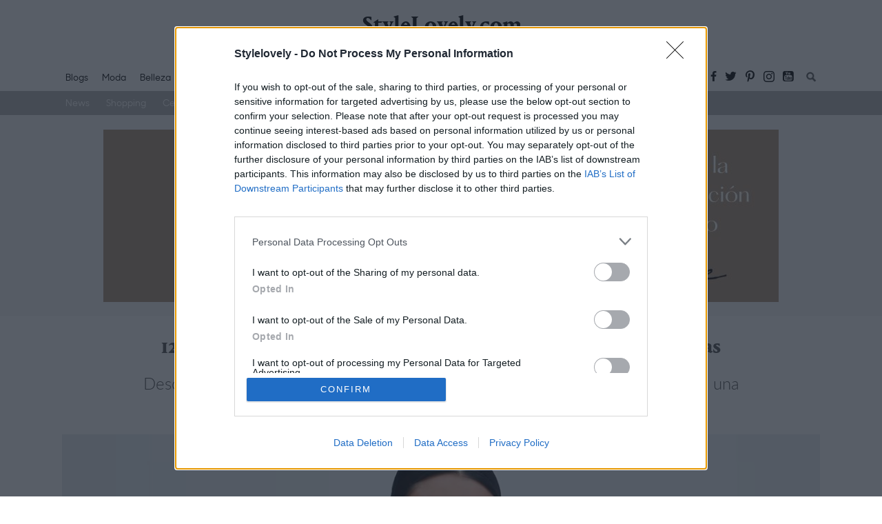

--- FILE ---
content_type: text/html; charset=UTF-8
request_url: https://stylelovely.com/galeria/12-gabardinas-que-merece-la-pena-invertir-estas-rebajas/
body_size: 33303
content:
<!DOCTYPE html>
<!--[if IE 7]>
<html class="ie ie7" lang="es" id="galeria-vertical">
<![endif]-->
<!--[if IE 8]>
<html class="ie ie8" lang="es" id="galeria-vertical">
<![endif]-->
<!--[if IE 9]>
<html class="ie ie9" lang="es" id="galeria-vertical">
<![endif]-->
<!--[if !(IE 7) & !(IE 8) & !(IE 9)]><!-->
<html lang="es" id="galeria-vertical">
<!--<![endif]-->
<head>
    <meta charset="UTF-8">
    <meta name="viewport" content="width=device-width, initial-scale=1">
    <link rel="dns-prefetch" href="https://www.googletagmanager.com">
    <link rel="dns-prefetch" href="https://www.googletagservices.com">

    <link rel="profile" href="http://gmpg.org/xfn/11">
    <link rel="pingback" href="https://stylelovely.com/xmlrpc.php">
    <meta name="google-site-verification" content="x4LmyERI8iYEEHozfszZh59e4Auqxw-_C4hWjWWaxkM"/>
    <meta name="p:domain_verify" content="b7543f8cb5435af0f08b36fb5a682dec"/>

	
<script>

    dataLayer = [{
        'ancestor': 'home|moda|moda|12-gabardinas-que-merece-la-pena-invertir-estas-rebajas',
        'postDate': '20240117',
        'postGeoposition':'',
        'pageType': 'galeria',
        'postAuthor': '',
        'postContent': '',
        'pageCategory1': 'moda',
        'pageCategory2': 'moda',
        'gallerySize': '12',
        'postHeadline': '12 gabardinas que merece la pena invertir estas rebajas-stylelovely',
        'postDescription': 'descubre la esencia atemporal de la moda con nuestra selección de gabardinas, una prenda clásica que es imprescindible en cualquier armario.',
        'postImgUrl': '',
        'postId': '344968',
        'clckr': '',
        'scrllr': '',
        'rdr': '',
        'shrr': '',
        'cmmntr': '',
        'sbscrbr': '',
        'rgstr': '',
        'srchr': '',
        "influencer": '',
        "marca": '',
        "producto": '',
        "color": '',
        "precio": ' ',
        "temporada": '',
        "genero": '',
        "action": '',
        "talabot": 'visit',
        "id42": 'nodata'


    }];

</script>
    <!-- InMobi Choice. Consent Manager Tag v3.0 (for TCF 2.2) -->
    <script type="text/javascript" async=true>
        (function() {
            var host = window.location.hostname;
            var element = document.createElement('script');
            var firstScript = document.getElementsByTagName('script')[0];
            var url = 'https://cmp.inmobi.com'
                .concat('/choice/', 'qYwJ23Rkk1yAk', '/', host, '/choice.js?tag_version=V3');
            var uspTries = 0;
            var uspTriesLimit = 3;
            element.async = true;
            element.type = 'text/javascript';
            element.src = url;

            firstScript.parentNode.insertBefore(element, firstScript);

            function makeStub() {
                var TCF_LOCATOR_NAME = '__tcfapiLocator';
                var queue = [];
                var win = window;
                var cmpFrame;

                function addFrame() {
                    var doc = win.document;
                    var otherCMP = !!(win.frames[TCF_LOCATOR_NAME]);

                    if (!otherCMP) {
                        if (doc.body) {
                            var iframe = doc.createElement('iframe');

                            iframe.style.cssText = 'display:none';
                            iframe.name = TCF_LOCATOR_NAME;
                            doc.body.appendChild(iframe);
                        } else {
                            setTimeout(addFrame, 5);
                        }
                    }
                    return !otherCMP;
                }

                function tcfAPIHandler() {
                    var gdprApplies;
                    var args = arguments;

                    if (!args.length) {
                        return queue;
                    } else if (args[0] === 'setGdprApplies') {
                        if (
                            args.length > 3 &&
                            args[2] === 2 &&
                            typeof args[3] === 'boolean'
                        ) {
                            gdprApplies = args[3];
                            if (typeof args[2] === 'function') {
                                args[2]('set', true);
                            }
                        }
                    } else if (args[0] === 'ping') {
                        var retr = {
                            gdprApplies: gdprApplies,
                            cmpLoaded: false,
                            cmpStatus: 'stub'
                        };

                        if (typeof args[2] === 'function') {
                            args[2](retr);
                        }
                    } else {
                        if(args[0] === 'init' && typeof args[3] === 'object') {
                            args[3] = Object.assign(args[3], { tag_version: 'V3' });
                        }
                        queue.push(args);
                    }
                }

                function postMessageEventHandler(event) {
                    var msgIsString = typeof event.data === 'string';
                    var json = {};

                    try {
                        if (msgIsString) {
                            json = JSON.parse(event.data);
                        } else {
                            json = event.data;
                        }
                    } catch (ignore) {}

                    var payload = json.__tcfapiCall;

                    if (payload) {
                        window.__tcfapi(
                            payload.command,
                            payload.version,
                            function(retValue, success) {
                                var returnMsg = {
                                    __tcfapiReturn: {
                                        returnValue: retValue,
                                        success: success,
                                        callId: payload.callId
                                    }
                                };
                                if (msgIsString) {
                                    returnMsg = JSON.stringify(returnMsg);
                                }
                                if (event && event.source && event.source.postMessage) {
                                    event.source.postMessage(returnMsg, '*');
                                }
                            },
                            payload.parameter
                        );
                    }
                }

                while (win) {
                    try {
                        if (win.frames[TCF_LOCATOR_NAME]) {
                            cmpFrame = win;
                            break;
                        }
                    } catch (ignore) {}

                    if (win === window.top) {
                        break;
                    }
                    win = win.parent;
                }
                if (!cmpFrame) {
                    addFrame();
                    win.__tcfapi = tcfAPIHandler;
                    win.addEventListener('message', postMessageEventHandler, false);
                }
            };

            makeStub();

            function makeGppStub() {
                const CMP_ID = 10;
                const SUPPORTED_APIS = [
                    '2:tcfeuv2',
                    '6:uspv1',
                    '7:usnatv1',
                    '8:usca',
                    '9:usvav1',
                    '10:uscov1',
                    '11:usutv1',
                    '12:usctv1'
                ];

                window.__gpp_addFrame = function (n) {
                    if (!window.frames[n]) {
                        if (document.body) {
                            var i = document.createElement("iframe");
                            i.style.cssText = "display:none";
                            i.name = n;
                            document.body.appendChild(i);
                        } else {
                            window.setTimeout(window.__gpp_addFrame, 10, n);
                        }
                    }
                };
                window.__gpp_stub = function () {
                    var b = arguments;
                    __gpp.queue = __gpp.queue || [];
                    __gpp.events = __gpp.events || [];

                    if (!b.length || (b.length == 1 && b[0] == "queue")) {
                        return __gpp.queue;
                    }

                    if (b.length == 1 && b[0] == "events") {
                        return __gpp.events;
                    }

                    var cmd = b[0];
                    var clb = b.length > 1 ? b[1] : null;
                    var par = b.length > 2 ? b[2] : null;
                    if (cmd === "ping") {
                        clb(
                            {
                                gppVersion: "1.1", // must be “Version.Subversion”, current: “1.1”
                                cmpStatus: "stub", // possible values: stub, loading, loaded, error
                                cmpDisplayStatus: "hidden", // possible values: hidden, visible, disabled
                                signalStatus: "not ready", // possible values: not ready, ready
                                supportedAPIs: SUPPORTED_APIS, // list of supported APIs
                                cmpId: CMP_ID, // IAB assigned CMP ID, may be 0 during stub/loading
                                sectionList: [],
                                applicableSections: [-1],
                                gppString: "",
                                parsedSections: {},
                            },
                            true
                        );
                    } else if (cmd === "addEventListener") {
                        if (!("lastId" in __gpp)) {
                            __gpp.lastId = 0;
                        }
                        __gpp.lastId++;
                        var lnr = __gpp.lastId;
                        __gpp.events.push({
                            id: lnr,
                            callback: clb,
                            parameter: par,
                        });
                        clb(
                            {
                                eventName: "listenerRegistered",
                                listenerId: lnr, // Registered ID of the listener
                                data: true, // positive signal
                                pingData: {
                                    gppVersion: "1.1", // must be “Version.Subversion”, current: “1.1”
                                    cmpStatus: "stub", // possible values: stub, loading, loaded, error
                                    cmpDisplayStatus: "hidden", // possible values: hidden, visible, disabled
                                    signalStatus: "not ready", // possible values: not ready, ready
                                    supportedAPIs: SUPPORTED_APIS, // list of supported APIs
                                    cmpId: CMP_ID, // list of supported APIs
                                    sectionList: [],
                                    applicableSections: [-1],
                                    gppString: "",
                                    parsedSections: {},
                                },
                            },
                            true
                        );
                    } else if (cmd === "removeEventListener") {
                        var success = false;
                        for (var i = 0; i < __gpp.events.length; i++) {
                            if (__gpp.events[i].id == par) {
                                __gpp.events.splice(i, 1);
                                success = true;
                                break;
                            }
                        }
                        clb(
                            {
                                eventName: "listenerRemoved",
                                listenerId: par, // Registered ID of the listener
                                data: success, // status info
                                pingData: {
                                    gppVersion: "1.1", // must be “Version.Subversion”, current: “1.1”
                                    cmpStatus: "stub", // possible values: stub, loading, loaded, error
                                    cmpDisplayStatus: "hidden", // possible values: hidden, visible, disabled
                                    signalStatus: "not ready", // possible values: not ready, ready
                                    supportedAPIs: SUPPORTED_APIS, // list of supported APIs
                                    cmpId: CMP_ID, // CMP ID
                                    sectionList: [],
                                    applicableSections: [-1],
                                    gppString: "",
                                    parsedSections: {},
                                },
                            },
                            true
                        );
                    } else if (cmd === "hasSection") {
                        clb(false, true);
                    } else if (cmd === "getSection" || cmd === "getField") {
                        clb(null, true);
                    }
                    //queue all other commands
                    else {
                        __gpp.queue.push([].slice.apply(b));
                    }
                };
                window.__gpp_msghandler = function (event) {
                    var msgIsString = typeof event.data === "string";
                    try {
                        var json = msgIsString ? JSON.parse(event.data) : event.data;
                    } catch (e) {
                        var json = null;
                    }
                    if (typeof json === "object" && json !== null && "__gppCall" in json) {
                        var i = json.__gppCall;
                        window.__gpp(
                            i.command,
                            function (retValue, success) {
                                var returnMsg = {
                                    __gppReturn: {
                                        returnValue: retValue,
                                        success: success,
                                        callId: i.callId,
                                    },
                                };
                                event.source.postMessage(msgIsString ? JSON.stringify(returnMsg) : returnMsg, "*");
                            },
                            "parameter" in i ? i.parameter : null,
                            "version" in i ? i.version : "1.1"
                        );
                    }
                };
                if (!("__gpp" in window) || typeof window.__gpp !== "function") {
                    window.__gpp = window.__gpp_stub;
                    window.addEventListener("message", window.__gpp_msghandler, false);
                    window.__gpp_addFrame("__gppLocator");
                }
            };

            makeGppStub();

            var uspStubFunction = function() {
                var arg = arguments;
                if (typeof window.__uspapi !== uspStubFunction) {
                    setTimeout(function() {
                        if (typeof window.__uspapi !== 'undefined') {
                            window.__uspapi.apply(window.__uspapi, arg);
                        }
                    }, 500);
                }
            };

            var checkIfUspIsReady = function() {
                uspTries++;
                if (window.__uspapi === uspStubFunction && uspTries < uspTriesLimit) {
                    console.warn('USP is not accessible');
                } else {
                    clearInterval(uspInterval);
                }
            };

            if (typeof window.__uspapi === 'undefined') {
                window.__uspapi = uspStubFunction;
                var uspInterval = setInterval(checkIfUspIsReady, 6000);
            }
        })();
    </script>
    <!-- End InMobi Choice. Consent Manager Tag v3.0 (for TCF 2.2) -->
    <!-- Google tag (gtag.js) -->
    <script async src="https://www.googletagmanager.com/gtag/js?id=G-NCQ7G6ESPT"></script>
    <script>
        window.dataLayer = window.dataLayer || [];
        function gtag(){dataLayer.push(arguments);}
        gtag('js', new Date());

        gtag('config', 'G-NCQ7G6ESPT');
    </script>

    <!-- Google Tag Manager -->
    <script>(function (w, d, s, l, i) {
            w[l] = w[l] || [];
            w[l].push({
                'gtm.start':
                    new Date().getTime(), event: 'gtm.js'
            });
            var f = d.getElementsByTagName(s)[0],
                j = d.createElement(s), dl = l != 'dataLayer' ? '&l=' + l : '';
            j.async = true;
            j.src =
                'https://www.googletagmanager.com/gtm.js?id=' + i + dl;
            f.parentNode.insertBefore(j, f);
        })(window, document, 'script', 'dataLayer', 'GTM-MPL94H9');</script>
    <!-- End Google Tag Manager -->

			<meta name='robots' content='index, follow, max-image-preview:large, max-snippet:-1, max-video-preview:-1' />
	<style></style>
	
	<!-- This site is optimized with the Yoast SEO plugin v26.0 - https://yoast.com/wordpress/plugins/seo/ -->
	<title>12 gabardinas que merece la pena invertir estas rebajas-stylelovely</title>
<link crossorigin data-rocket-preload as="font" href="https://stylelovely.com/wp-content/themes/stylelovely15/fonts/lato-light-webfont.woff2" rel="preload">
<link crossorigin data-rocket-preload as="font" href="https://stylelovely.com/wp-content/themes/stylelovely15/fonts/lato-regular-webfont.woff2" rel="preload">
<link crossorigin data-rocket-preload as="font" href="https://stylelovely.com/wp-content/themes/stylelovely15/fonts/PortraitText-Bold-Web.woff2" rel="preload">
<link crossorigin data-rocket-preload as="font" href="https://stylelovely.com/wp-content/themes/stylelovely15/fonts/PortraitText-Regular2-Web.woff2" rel="preload">
<link crossorigin data-rocket-preload as="font" href="https://stylelovely.com/wp-content/themes/stylelovely15/fonts/SharpSansNo1-Medium.woff2" rel="preload">
<link crossorigin data-rocket-preload as="font" href="https://stylelovely.com/wp-content/themes/stylelovely15/fonts/icomoon.woff?ifnq50" rel="preload">
<style id="wpr-usedcss">img:is([sizes=auto i],[sizes^="auto," i]){contain-intrinsic-size:3000px 1500px}:where(.wp-block-button__link){border-radius:9999px;box-shadow:none;padding:calc(.667em + 2px) calc(1.333em + 2px);text-decoration:none}:root :where(.wp-block-button .wp-block-button__link.is-style-outline),:root :where(.wp-block-button.is-style-outline>.wp-block-button__link){border:2px solid;padding:.667em 1.333em}:root :where(.wp-block-button .wp-block-button__link.is-style-outline:not(.has-text-color)),:root :where(.wp-block-button.is-style-outline>.wp-block-button__link:not(.has-text-color)){color:currentColor}:root :where(.wp-block-button .wp-block-button__link.is-style-outline:not(.has-background)),:root :where(.wp-block-button.is-style-outline>.wp-block-button__link:not(.has-background)){background-color:initial;background-image:none}:where(.wp-block-calendar table:not(.has-background) th){background:#ddd}:where(.wp-block-columns){margin-bottom:1.75em}:where(.wp-block-columns.has-background){padding:1.25em 2.375em}:where(.wp-block-post-comments input[type=submit]){border:none}:where(.wp-block-cover-image:not(.has-text-color)),:where(.wp-block-cover:not(.has-text-color)){color:#fff}:where(.wp-block-cover-image.is-light:not(.has-text-color)),:where(.wp-block-cover.is-light:not(.has-text-color)){color:#000}:root :where(.wp-block-cover h1:not(.has-text-color)),:root :where(.wp-block-cover h2:not(.has-text-color)),:root :where(.wp-block-cover h3:not(.has-text-color)),:root :where(.wp-block-cover h4:not(.has-text-color)),:root :where(.wp-block-cover h5:not(.has-text-color)),:root :where(.wp-block-cover h6:not(.has-text-color)),:root :where(.wp-block-cover p:not(.has-text-color)){color:inherit}:where(.wp-block-file){margin-bottom:1.5em}:where(.wp-block-file__button){border-radius:2em;display:inline-block;padding:.5em 1em}:where(.wp-block-file__button):is(a):active,:where(.wp-block-file__button):is(a):focus,:where(.wp-block-file__button):is(a):hover,:where(.wp-block-file__button):is(a):visited{box-shadow:none;color:#fff;opacity:.85;text-decoration:none}:where(.wp-block-group.wp-block-group-is-layout-constrained){position:relative}:root :where(.wp-block-image.is-style-rounded img,.wp-block-image .is-style-rounded img){border-radius:9999px}:where(.wp-block-latest-comments:not([style*=line-height] .wp-block-latest-comments__comment)){line-height:1.1}:where(.wp-block-latest-comments:not([style*=line-height] .wp-block-latest-comments__comment-excerpt p)){line-height:1.8}:root :where(.wp-block-latest-posts.is-grid){padding:0}:root :where(.wp-block-latest-posts.wp-block-latest-posts__list){padding-left:0}ul{box-sizing:border-box}:root :where(.wp-block-list.has-background){padding:1.25em 2.375em}:where(.wp-block-navigation.has-background .wp-block-navigation-item a:not(.wp-element-button)),:where(.wp-block-navigation.has-background .wp-block-navigation-submenu a:not(.wp-element-button)){padding:.5em 1em}:where(.wp-block-navigation .wp-block-navigation__submenu-container .wp-block-navigation-item a:not(.wp-element-button)),:where(.wp-block-navigation .wp-block-navigation__submenu-container .wp-block-navigation-submenu a:not(.wp-element-button)),:where(.wp-block-navigation .wp-block-navigation__submenu-container .wp-block-navigation-submenu button.wp-block-navigation-item__content),:where(.wp-block-navigation .wp-block-navigation__submenu-container .wp-block-pages-list__item button.wp-block-navigation-item__content){padding:.5em 1em}:root :where(p.has-background){padding:1.25em 2.375em}:where(p.has-text-color:not(.has-link-color)) a{color:inherit}:where(.wp-block-post-comments-form) input:not([type=submit]),:where(.wp-block-post-comments-form) textarea{border:1px solid #949494;font-family:inherit;font-size:1em}:where(.wp-block-post-comments-form) input:where(:not([type=submit]):not([type=checkbox])),:where(.wp-block-post-comments-form) textarea{padding:calc(.667em + 2px)}:where(.wp-block-post-excerpt){box-sizing:border-box;margin-bottom:var(--wp--style--block-gap);margin-top:var(--wp--style--block-gap)}:where(.wp-block-preformatted.has-background){padding:1.25em 2.375em}:where(.wp-block-search__button){border:1px solid #ccc;padding:6px 10px}:where(.wp-block-search__input){font-family:inherit;font-size:inherit;font-style:inherit;font-weight:inherit;letter-spacing:inherit;line-height:inherit;text-transform:inherit}:where(.wp-block-search__button-inside .wp-block-search__inside-wrapper){border:1px solid #949494;box-sizing:border-box;padding:4px}:where(.wp-block-search__button-inside .wp-block-search__inside-wrapper) .wp-block-search__input{border:none;border-radius:0;padding:0 4px}:where(.wp-block-search__button-inside .wp-block-search__inside-wrapper) .wp-block-search__input:focus{outline:0}:where(.wp-block-search__button-inside .wp-block-search__inside-wrapper) :where(.wp-block-search__button){padding:4px 8px}:root :where(.wp-block-separator.is-style-dots){height:auto;line-height:1;text-align:center}:root :where(.wp-block-separator.is-style-dots):before{color:currentColor;content:"···";font-family:serif;font-size:1.5em;letter-spacing:2em;padding-left:2em}:root :where(.wp-block-site-logo.is-style-rounded){border-radius:9999px}:where(.wp-block-social-links:not(.is-style-logos-only)) .wp-social-link{background-color:#f0f0f0;color:#444}:where(.wp-block-social-links:not(.is-style-logos-only)) .wp-social-link-amazon{background-color:#f90;color:#fff}:where(.wp-block-social-links:not(.is-style-logos-only)) .wp-social-link-bandcamp{background-color:#1ea0c3;color:#fff}:where(.wp-block-social-links:not(.is-style-logos-only)) .wp-social-link-behance{background-color:#0757fe;color:#fff}:where(.wp-block-social-links:not(.is-style-logos-only)) .wp-social-link-bluesky{background-color:#0a7aff;color:#fff}:where(.wp-block-social-links:not(.is-style-logos-only)) .wp-social-link-codepen{background-color:#1e1f26;color:#fff}:where(.wp-block-social-links:not(.is-style-logos-only)) .wp-social-link-deviantart{background-color:#02e49b;color:#fff}:where(.wp-block-social-links:not(.is-style-logos-only)) .wp-social-link-discord{background-color:#5865f2;color:#fff}:where(.wp-block-social-links:not(.is-style-logos-only)) .wp-social-link-dribbble{background-color:#e94c89;color:#fff}:where(.wp-block-social-links:not(.is-style-logos-only)) .wp-social-link-dropbox{background-color:#4280ff;color:#fff}:where(.wp-block-social-links:not(.is-style-logos-only)) .wp-social-link-etsy{background-color:#f45800;color:#fff}:where(.wp-block-social-links:not(.is-style-logos-only)) .wp-social-link-facebook{background-color:#0866ff;color:#fff}:where(.wp-block-social-links:not(.is-style-logos-only)) .wp-social-link-fivehundredpx{background-color:#000;color:#fff}:where(.wp-block-social-links:not(.is-style-logos-only)) .wp-social-link-flickr{background-color:#0461dd;color:#fff}:where(.wp-block-social-links:not(.is-style-logos-only)) .wp-social-link-foursquare{background-color:#e65678;color:#fff}:where(.wp-block-social-links:not(.is-style-logos-only)) .wp-social-link-github{background-color:#24292d;color:#fff}:where(.wp-block-social-links:not(.is-style-logos-only)) .wp-social-link-goodreads{background-color:#eceadd;color:#382110}:where(.wp-block-social-links:not(.is-style-logos-only)) .wp-social-link-google{background-color:#ea4434;color:#fff}:where(.wp-block-social-links:not(.is-style-logos-only)) .wp-social-link-gravatar{background-color:#1d4fc4;color:#fff}:where(.wp-block-social-links:not(.is-style-logos-only)) .wp-social-link-instagram{background-color:#f00075;color:#fff}:where(.wp-block-social-links:not(.is-style-logos-only)) .wp-social-link-lastfm{background-color:#e21b24;color:#fff}:where(.wp-block-social-links:not(.is-style-logos-only)) .wp-social-link-linkedin{background-color:#0d66c2;color:#fff}:where(.wp-block-social-links:not(.is-style-logos-only)) .wp-social-link-mastodon{background-color:#3288d4;color:#fff}:where(.wp-block-social-links:not(.is-style-logos-only)) .wp-social-link-medium{background-color:#000;color:#fff}:where(.wp-block-social-links:not(.is-style-logos-only)) .wp-social-link-meetup{background-color:#f6405f;color:#fff}:where(.wp-block-social-links:not(.is-style-logos-only)) .wp-social-link-patreon{background-color:#000;color:#fff}:where(.wp-block-social-links:not(.is-style-logos-only)) .wp-social-link-pinterest{background-color:#e60122;color:#fff}:where(.wp-block-social-links:not(.is-style-logos-only)) .wp-social-link-pocket{background-color:#ef4155;color:#fff}:where(.wp-block-social-links:not(.is-style-logos-only)) .wp-social-link-reddit{background-color:#ff4500;color:#fff}:where(.wp-block-social-links:not(.is-style-logos-only)) .wp-social-link-skype{background-color:#0478d7;color:#fff}:where(.wp-block-social-links:not(.is-style-logos-only)) .wp-social-link-snapchat{background-color:#fefc00;color:#fff;stroke:#000}:where(.wp-block-social-links:not(.is-style-logos-only)) .wp-social-link-soundcloud{background-color:#ff5600;color:#fff}:where(.wp-block-social-links:not(.is-style-logos-only)) .wp-social-link-spotify{background-color:#1bd760;color:#fff}:where(.wp-block-social-links:not(.is-style-logos-only)) .wp-social-link-telegram{background-color:#2aabee;color:#fff}:where(.wp-block-social-links:not(.is-style-logos-only)) .wp-social-link-threads{background-color:#000;color:#fff}:where(.wp-block-social-links:not(.is-style-logos-only)) .wp-social-link-tiktok{background-color:#000;color:#fff}:where(.wp-block-social-links:not(.is-style-logos-only)) .wp-social-link-tumblr{background-color:#011835;color:#fff}:where(.wp-block-social-links:not(.is-style-logos-only)) .wp-social-link-twitch{background-color:#6440a4;color:#fff}:where(.wp-block-social-links:not(.is-style-logos-only)) .wp-social-link-twitter{background-color:#1da1f2;color:#fff}:where(.wp-block-social-links:not(.is-style-logos-only)) .wp-social-link-vimeo{background-color:#1eb7ea;color:#fff}:where(.wp-block-social-links:not(.is-style-logos-only)) .wp-social-link-vk{background-color:#4680c2;color:#fff}:where(.wp-block-social-links:not(.is-style-logos-only)) .wp-social-link-wordpress{background-color:#3499cd;color:#fff}:where(.wp-block-social-links:not(.is-style-logos-only)) .wp-social-link-whatsapp{background-color:#25d366;color:#fff}:where(.wp-block-social-links:not(.is-style-logos-only)) .wp-social-link-x{background-color:#000;color:#fff}:where(.wp-block-social-links:not(.is-style-logos-only)) .wp-social-link-yelp{background-color:#d32422;color:#fff}:where(.wp-block-social-links:not(.is-style-logos-only)) .wp-social-link-youtube{background-color:red;color:#fff}:where(.wp-block-social-links.is-style-logos-only) .wp-social-link{background:0 0}:where(.wp-block-social-links.is-style-logos-only) .wp-social-link svg{height:1.25em;width:1.25em}:where(.wp-block-social-links.is-style-logos-only) .wp-social-link-amazon{color:#f90}:where(.wp-block-social-links.is-style-logos-only) .wp-social-link-bandcamp{color:#1ea0c3}:where(.wp-block-social-links.is-style-logos-only) .wp-social-link-behance{color:#0757fe}:where(.wp-block-social-links.is-style-logos-only) .wp-social-link-bluesky{color:#0a7aff}:where(.wp-block-social-links.is-style-logos-only) .wp-social-link-codepen{color:#1e1f26}:where(.wp-block-social-links.is-style-logos-only) .wp-social-link-deviantart{color:#02e49b}:where(.wp-block-social-links.is-style-logos-only) .wp-social-link-discord{color:#5865f2}:where(.wp-block-social-links.is-style-logos-only) .wp-social-link-dribbble{color:#e94c89}:where(.wp-block-social-links.is-style-logos-only) .wp-social-link-dropbox{color:#4280ff}:where(.wp-block-social-links.is-style-logos-only) .wp-social-link-etsy{color:#f45800}:where(.wp-block-social-links.is-style-logos-only) .wp-social-link-facebook{color:#0866ff}:where(.wp-block-social-links.is-style-logos-only) .wp-social-link-fivehundredpx{color:#000}:where(.wp-block-social-links.is-style-logos-only) .wp-social-link-flickr{color:#0461dd}:where(.wp-block-social-links.is-style-logos-only) .wp-social-link-foursquare{color:#e65678}:where(.wp-block-social-links.is-style-logos-only) .wp-social-link-github{color:#24292d}:where(.wp-block-social-links.is-style-logos-only) .wp-social-link-goodreads{color:#382110}:where(.wp-block-social-links.is-style-logos-only) .wp-social-link-google{color:#ea4434}:where(.wp-block-social-links.is-style-logos-only) .wp-social-link-gravatar{color:#1d4fc4}:where(.wp-block-social-links.is-style-logos-only) .wp-social-link-instagram{color:#f00075}:where(.wp-block-social-links.is-style-logos-only) .wp-social-link-lastfm{color:#e21b24}:where(.wp-block-social-links.is-style-logos-only) .wp-social-link-linkedin{color:#0d66c2}:where(.wp-block-social-links.is-style-logos-only) .wp-social-link-mastodon{color:#3288d4}:where(.wp-block-social-links.is-style-logos-only) .wp-social-link-medium{color:#000}:where(.wp-block-social-links.is-style-logos-only) .wp-social-link-meetup{color:#f6405f}:where(.wp-block-social-links.is-style-logos-only) .wp-social-link-patreon{color:#000}:where(.wp-block-social-links.is-style-logos-only) .wp-social-link-pinterest{color:#e60122}:where(.wp-block-social-links.is-style-logos-only) .wp-social-link-pocket{color:#ef4155}:where(.wp-block-social-links.is-style-logos-only) .wp-social-link-reddit{color:#ff4500}:where(.wp-block-social-links.is-style-logos-only) .wp-social-link-skype{color:#0478d7}:where(.wp-block-social-links.is-style-logos-only) .wp-social-link-snapchat{color:#fff;stroke:#000}:where(.wp-block-social-links.is-style-logos-only) .wp-social-link-soundcloud{color:#ff5600}:where(.wp-block-social-links.is-style-logos-only) .wp-social-link-spotify{color:#1bd760}:where(.wp-block-social-links.is-style-logos-only) .wp-social-link-telegram{color:#2aabee}:where(.wp-block-social-links.is-style-logos-only) .wp-social-link-threads{color:#000}:where(.wp-block-social-links.is-style-logos-only) .wp-social-link-tiktok{color:#000}:where(.wp-block-social-links.is-style-logos-only) .wp-social-link-tumblr{color:#011835}:where(.wp-block-social-links.is-style-logos-only) .wp-social-link-twitch{color:#6440a4}:where(.wp-block-social-links.is-style-logos-only) .wp-social-link-twitter{color:#1da1f2}:where(.wp-block-social-links.is-style-logos-only) .wp-social-link-vimeo{color:#1eb7ea}:where(.wp-block-social-links.is-style-logos-only) .wp-social-link-vk{color:#4680c2}:where(.wp-block-social-links.is-style-logos-only) .wp-social-link-whatsapp{color:#25d366}:where(.wp-block-social-links.is-style-logos-only) .wp-social-link-wordpress{color:#3499cd}:where(.wp-block-social-links.is-style-logos-only) .wp-social-link-x{color:#000}:where(.wp-block-social-links.is-style-logos-only) .wp-social-link-yelp{color:#d32422}:where(.wp-block-social-links.is-style-logos-only) .wp-social-link-youtube{color:red}:root :where(.wp-block-social-links .wp-social-link a){padding:.25em}:root :where(.wp-block-social-links.is-style-logos-only .wp-social-link a){padding:0}:root :where(.wp-block-social-links.is-style-pill-shape .wp-social-link a){padding-left:.6666666667em;padding-right:.6666666667em}:root :where(.wp-block-tag-cloud.is-style-outline){display:flex;flex-wrap:wrap;gap:1ch}:root :where(.wp-block-tag-cloud.is-style-outline a){border:1px solid;font-size:unset!important;margin-right:0;padding:1ch 2ch;text-decoration:none!important}:root :where(.wp-block-table-of-contents){box-sizing:border-box}:where(.wp-block-term-description){box-sizing:border-box;margin-bottom:var(--wp--style--block-gap);margin-top:var(--wp--style--block-gap)}:where(pre.wp-block-verse){font-family:inherit}:root{--wp--preset--font-size--normal:16px;--wp--preset--font-size--huge:42px}.screen-reader-text{border:0;clip-path:inset(50%);height:1px;margin:-1px;overflow:hidden;padding:0;position:absolute;width:1px;word-wrap:normal!important}.screen-reader-text:focus{background-color:#ddd;clip-path:none;color:#444;display:block;font-size:1em;height:auto;left:5px;line-height:normal;padding:15px 23px 14px;text-decoration:none;top:5px;width:auto;z-index:100000}html :where(.has-border-color){border-style:solid}html :where([style*=border-top-color]){border-top-style:solid}html :where([style*=border-right-color]){border-right-style:solid}html :where([style*=border-bottom-color]){border-bottom-style:solid}html :where([style*=border-left-color]){border-left-style:solid}html :where([style*=border-width]){border-style:solid}html :where([style*=border-top-width]){border-top-style:solid}html :where([style*=border-right-width]){border-right-style:solid}html :where([style*=border-bottom-width]){border-bottom-style:solid}html :where([style*=border-left-width]){border-left-style:solid}html :where(img[class*=wp-image-]){height:auto;max-width:100%}:where(figure){margin:0 0 1em}html :where(.is-position-sticky){--wp-admin--admin-bar--position-offset:var(--wp-admin--admin-bar--height,0px)}@media screen and (max-width:600px){html :where(.is-position-sticky){--wp-admin--admin-bar--position-offset:0px}}:root{--wp--preset--aspect-ratio--square:1;--wp--preset--aspect-ratio--4-3:4/3;--wp--preset--aspect-ratio--3-4:3/4;--wp--preset--aspect-ratio--3-2:3/2;--wp--preset--aspect-ratio--2-3:2/3;--wp--preset--aspect-ratio--16-9:16/9;--wp--preset--aspect-ratio--9-16:9/16;--wp--preset--color--black:#000000;--wp--preset--color--cyan-bluish-gray:#abb8c3;--wp--preset--color--white:#ffffff;--wp--preset--color--pale-pink:#f78da7;--wp--preset--color--vivid-red:#cf2e2e;--wp--preset--color--luminous-vivid-orange:#ff6900;--wp--preset--color--luminous-vivid-amber:#fcb900;--wp--preset--color--light-green-cyan:#7bdcb5;--wp--preset--color--vivid-green-cyan:#00d084;--wp--preset--color--pale-cyan-blue:#8ed1fc;--wp--preset--color--vivid-cyan-blue:#0693e3;--wp--preset--color--vivid-purple:#9b51e0;--wp--preset--gradient--vivid-cyan-blue-to-vivid-purple:linear-gradient(135deg,rgba(6, 147, 227, 1) 0%,rgb(155, 81, 224) 100%);--wp--preset--gradient--light-green-cyan-to-vivid-green-cyan:linear-gradient(135deg,rgb(122, 220, 180) 0%,rgb(0, 208, 130) 100%);--wp--preset--gradient--luminous-vivid-amber-to-luminous-vivid-orange:linear-gradient(135deg,rgba(252, 185, 0, 1) 0%,rgba(255, 105, 0, 1) 100%);--wp--preset--gradient--luminous-vivid-orange-to-vivid-red:linear-gradient(135deg,rgba(255, 105, 0, 1) 0%,rgb(207, 46, 46) 100%);--wp--preset--gradient--very-light-gray-to-cyan-bluish-gray:linear-gradient(135deg,rgb(238, 238, 238) 0%,rgb(169, 184, 195) 100%);--wp--preset--gradient--cool-to-warm-spectrum:linear-gradient(135deg,rgb(74, 234, 220) 0%,rgb(151, 120, 209) 20%,rgb(207, 42, 186) 40%,rgb(238, 44, 130) 60%,rgb(251, 105, 98) 80%,rgb(254, 248, 76) 100%);--wp--preset--gradient--blush-light-purple:linear-gradient(135deg,rgb(255, 206, 236) 0%,rgb(152, 150, 240) 100%);--wp--preset--gradient--blush-bordeaux:linear-gradient(135deg,rgb(254, 205, 165) 0%,rgb(254, 45, 45) 50%,rgb(107, 0, 62) 100%);--wp--preset--gradient--luminous-dusk:linear-gradient(135deg,rgb(255, 203, 112) 0%,rgb(199, 81, 192) 50%,rgb(65, 88, 208) 100%);--wp--preset--gradient--pale-ocean:linear-gradient(135deg,rgb(255, 245, 203) 0%,rgb(182, 227, 212) 50%,rgb(51, 167, 181) 100%);--wp--preset--gradient--electric-grass:linear-gradient(135deg,rgb(202, 248, 128) 0%,rgb(113, 206, 126) 100%);--wp--preset--gradient--midnight:linear-gradient(135deg,rgb(2, 3, 129) 0%,rgb(40, 116, 252) 100%);--wp--preset--font-size--small:13px;--wp--preset--font-size--medium:20px;--wp--preset--font-size--large:36px;--wp--preset--font-size--x-large:42px;--wp--preset--spacing--20:0.44rem;--wp--preset--spacing--30:0.67rem;--wp--preset--spacing--40:1rem;--wp--preset--spacing--50:1.5rem;--wp--preset--spacing--60:2.25rem;--wp--preset--spacing--70:3.38rem;--wp--preset--spacing--80:5.06rem;--wp--preset--shadow--natural:6px 6px 9px rgba(0, 0, 0, .2);--wp--preset--shadow--deep:12px 12px 50px rgba(0, 0, 0, .4);--wp--preset--shadow--sharp:6px 6px 0px rgba(0, 0, 0, .2);--wp--preset--shadow--outlined:6px 6px 0px -3px rgba(255, 255, 255, 1),6px 6px rgba(0, 0, 0, 1);--wp--preset--shadow--crisp:6px 6px 0px rgba(0, 0, 0, 1)}:where(.is-layout-flex){gap:.5em}:where(.is-layout-grid){gap:.5em}:where(.wp-block-post-template.is-layout-flex){gap:1.25em}:where(.wp-block-post-template.is-layout-grid){gap:1.25em}:where(.wp-block-columns.is-layout-flex){gap:2em}:where(.wp-block-columns.is-layout-grid){gap:2em}:root :where(.wp-block-pullquote){font-size:1.5em;line-height:1.6}html{font-family:sans-serif;-webkit-text-size-adjust:100%;-ms-text-size-adjust:100%}body{margin:0}article,footer,header,main,nav{display:block}progress,video{display:inline-block;vertical-align:baseline}[hidden],template{display:none}a{background-color:transparent}strong{font-weight:700}h1{font-size:2em;margin:.67em 0}img{border:0}svg:not(:root){overflow:hidden}code{font-family:monospace,monospace;font-size:1em}button,input,optgroup,select,textarea{color:inherit;font:inherit;margin:0}button{overflow:visible}button,select{text-transform:none}button,html input[type=button],input[type=reset],input[type=submit]{-webkit-appearance:button;cursor:pointer}button[disabled],html input[disabled]{cursor:default}button::-moz-focus-inner,input::-moz-focus-inner{border:0;padding:0}input{line-height:normal}input[type=checkbox],input[type=radio]{box-sizing:border-box;padding:0}input[type=number]::-webkit-inner-spin-button,input[type=number]::-webkit-outer-spin-button{height:auto}input[type=search]{-webkit-appearance:textfield;box-sizing:content-box}input[type=search]::-webkit-search-cancel-button,input[type=search]::-webkit-search-decoration{-webkit-appearance:none}fieldset{border:1px solid silver;margin:0 2px;padding:.35em .625em .75em}legend{border:0;padding:0}textarea{overflow:auto}optgroup{font-weight:700}table{border-collapse:collapse;border-spacing:0}@font-face{font-family:latolight;src:url("https://stylelovely.com/wp-content/themes/stylelovely15/fonts/lato-light-webfont.woff2") format("woff2"),url("https://stylelovely.com/wp-content/themes/stylelovely15/fonts/lato-light-webfont.woff") format("woff");font-weight:400;font-style:normal;font-display:swap}@font-face{font-family:latoregular;src:url("https://stylelovely.com/wp-content/themes/stylelovely15/fonts/lato-regular-webfont.woff2") format("woff2"),url("https://stylelovely.com/wp-content/themes/stylelovely15/fonts/lato-regular-webfont.woff") format("woff");font-weight:400;font-style:normal;font-display:swap}@font-face{font-family:PortraitText-Bold;src:url("https://stylelovely.com/wp-content/themes/stylelovely15/fonts/PortraitText-Bold-Web.woff2") format("woff2"),url("https://stylelovely.com/wp-content/themes/stylelovely15/fonts/PortraitText-Bold-Web.woff") format("woff");font-weight:400;font-style:normal;font-display:swap}@font-face{font-family:PortraitText-Regular2;src:url("https://stylelovely.com/wp-content/themes/stylelovely15/fonts/PortraitText-Regular2-Web.woff2") format("woff2"),url("https://stylelovely.com/wp-content/themes/stylelovely15/fonts/PortraitText-Regular2-Web.woff") format("woff");font-weight:400;font-style:normal;font-display:swap}@font-face{font-family:SharpSansNo1-Medium;src:url("https://stylelovely.com/wp-content/themes/stylelovely15/fonts/SharpSansNo1-Medium.woff2") format("woff2"),url("https://stylelovely.com/wp-content/themes/stylelovely15/fonts/SharpSansNo1-Medium.woff") format("woff");font-weight:400;font-style:normal;font-display:swap}@font-face{font-display:swap;font-family:icomoon;src:url("https://stylelovely.com/wp-content/themes/stylelovely15/fonts/icomoon.eot?ifnq50");src:url("https://stylelovely.com/wp-content/themes/stylelovely15/fonts/icomoon.eot?#iefixifnq50") format("embedded-opentype"),url("https://stylelovely.com/wp-content/themes/stylelovely15/fonts/icomoon.woff?ifnq50") format("woff"),url("https://stylelovely.com/wp-content/themes/stylelovely15/fonts/icomoon.ttf?ifnq50") format("truetype"),url("https://stylelovely.com/wp-content/themes/stylelovely15/fonts/icomoon.svg?ifnq50#icomoon") format("svg");font-weight:400;font-style:normal}[class*=" icon-"],[class^=icon-]{font-family:icomoon;speak:none;font-style:normal;font-weight:400;font-variant:normal;text-transform:none;line-height:1;-webkit-font-smoothing:antialiased;-moz-osx-font-smoothing:grayscale}.icon-facebook2:before{content:""}.icon-youtube2:before{content:""}.icon-dots:before{content:"K"}.icon-pinterest:before{content:"A"}.icon-plus:before{content:"X"}.icon-menu2:before{content:"Z"}.icon-youtube:before{content:"L"}.icon-facebook:before{content:"G"}.icon-instagram:before{content:""}.icon-twitter:before{content:"I"}body,button,input,select,textarea{color:#4d4d4d;font-family:latoregular,sans-serif;font-size:16px;font-size:1rem;line-height:1.5}h1,h2,h3,h4{font-family:PortraitText-Bold,serif;font-weight:400}#content .titulo-seccion{text-align:center;font-family:PortraitText-Bold,serif;font-size:1.875rem;margin:35px 0 0;overflow:hidden;line-height:2.625rem}#content .titulo-seccion span{font-size:1.4375rem;margin:0 8px}.single #content .titulo-seccion{margin-bottom:36px}#content .titulo-seccion a{text-decoration:none}#content .titulo-seccion a:hover{color:gray}#content .destacados .titulo-seccion{font-size:23px}#content .destacados__gris .titulo-seccion{margin-bottom:20px}p{margin-bottom:1.5em}p strong{font-family:PortraitText-Bold,serif;font-weight:400}em{font-style:italic}address{margin:0 0 1.5em}code,tt{font-family:Monaco,Consolas,"Andale Mono","DejaVu Sans Mono",monospace;font-size:15px;font-size:.9375rem}html{-webkit-box-sizing:border-box;-moz-box-sizing:border-box;box-sizing:border-box}*,:after,:before{box-sizing:inherit}body{background:#fff}ul{margin:0 0 1.5em 3em}ul{list-style:disc}li>ul{margin-bottom:0;margin-left:1.5em}dt{font-weight:700}img{height:auto;max-width:100%}table{margin:0 0 1.5em;width:100%}button,input[type=button],input[type=reset],input[type=submit]{border:0;border-color:#ccc #ccc #bbb;border-radius:0;background:#e6e6e6;color:#fff;font-size:12px;font-size:.75rem;line-height:1;padding:.6em 1em .4em}button:hover,input[type=button]:hover,input[type=reset]:hover,input[type=submit]:hover{background:gray}button:focus{outline:0}.boton{background:#f6f6f6;border:0;text-decoration:none;font-family:SharpSansNo1-Medium,sans-serif;font-size:1rem;box-shadow:0 0 0;text-shadow:0 0 0;border-radius:20px;border:1px solid #fff;padding:7px 30px;width:auto;margin:0 auto;display:block;text-align:center;line-height:1;margin:12px auto 0;color:#4d4d4c}.boton:hover{background:gray;color:#fff;box-shadow:0 0 0}.boton span{display:inline-block;vertical-align:middle;padding:0 1px 1px}.boton__grisoscuro{background:#b3b3b3;color:#fff}a.boton{width:210px}input[type=email],input[type=search],input[type=text],input[type=url],textarea{color:#666;border:0;border-radius:0;font-family:SharpSansNo1-Medium,sans-serif;background:#f6f6f6}input[type=email],input[type=search],input[type=text],input[type=url]{padding:3px}input[type=email]:focus,input[type=search]:focus,input[type=text]:focus,input[type=url]:focus,textarea:focus{color:#111;outline:0}textarea{padding-left:3px;width:100%}a{color:#000}a:visited{color:#000}a:active,a:focus,a:hover{color:#4d4d4d}a:focus{outline:dotted thin}a:active,a:hover{outline:0}.main-navigation{display:block;width:100%;padding:0;position:relative;max-width:1110px;margin:0 auto}.main-navigation ul{list-style:none;margin:0;padding-left:0}.main-navigation ul ul{position:absolute;top:32px;left:-999em;z-index:99999;height:35px;width:100%;padding:0;background:#b3b3b3}.main-navigation ul ul ul{left:-999em;top:35px;height:auto;background:#fff;background:rgba(255,255,255,.8)}.main-navigation ul ul ul a{color:#4d4d4d}.main-navigation ul ul ul a:hover{text-decoration:underline}.main-navigation ul ul li{float:none;display:inline-block}.main-navigation ul ul li:hover>ul{left:0}.main-navigation ul ul a{display:block;text-decoration:none;color:#fff;font-size:.8125rem;font-family:SharpSansNo1-Medium,sans-serif;padding:8px 10px}.main-navigation ul ul a:hover{color:#4d4d4d}.main-navigation ul li:hover>ul{left:0}.main-navigation li{float:left;position:static}.main-navigation a{display:block;text-decoration:none;font-family:SharpSansNo1-Medium,sans-serif;font-size:.8125rem;padding:0 10px 10px;position:relative}.fixed .main-navigation a{padding:0 5px 10px;font-size:12px}.main-navigation a:hover{text-decoration:underline}#menu-header-menu2>li,#menu-header-menu>li{margin-top:3px}.menu-toggle{display:none;border:0;background:0 0;box-shadow:0 0 0;text-shadow:0 0 0;color:#4d4d4d;margin-left:16px}.menu-toggle:hover{background:0 0}@media screen and (max-width:960px){.main-navigation.toggled .menu,.main-navigation.toggled .nav-menu,.menu-toggle{display:block}.main-navigation{position:absolute;top:0;left:0;z-index:999;background:#fff}.main-navigation ul{display:none}.main-navigation ul.menu{float:none;background:#fff;text-align:center;position:relative;top:50px}.fixed .main-navigation ul.menu{top:25px}.main-navigation ul.menu li{float:none}.main-navigation ul.menu a{padding:10px}.main-navigation ul.nav-menu{padding-top:20px}.main-navigation ul.nav-menu a{padding:10px 40px}.menu-toggle{float:left;font-size:25px;padding:5px 0 0}.fixed .menu-toggle{padding-top:0;position:relative;top:-3px}.site-header .redes-header{display:block}}.menu-sub-menu-container{clear:both;background:#b3b3b3;padding:0;margin-top:0;height:35px}.menu-sub-menu-container .contenedor{max-width:1130px}.fixed .menu-sub-menu-container{margin-top:0}.fixed .menu-sub-menu-container .contenedor{max-width:1140px}@media screen and (max-width:790px){.menu-sub-menu-container{overflow-x:scroll;-webkit-overflow-scrolling:touch}.menu-sub-menu-container .conscroll{width:840px!important}}.menu-sub-menu-container ul{margin:0;padding-left:0;list-style-type:none;position:relative}.menu-sub-menu-container ul ul{position:absolute;top:35px;left:-999em;z-index:99999;width:100%;padding:0;background:#fff;background:rgba(255,255,255,.8)}.menu-sub-menu-container ul ul ul{left:-999em;top:34px;height:auto;background:#fff;background:rgba(255,255,255,.8)}.menu-sub-menu-container ul ul li{float:none;display:inline-block}.menu-sub-menu-container ul ul li:hover>ul{left:0}.menu-sub-menu-container ul ul a{display:block;text-decoration:none;color:#4d4d4d;font-size:.8125rem;font-family:SharpSansNo1-Medium,sans-serif;padding:8px 10px}.menu-sub-menu-container ul ul a:hover{text-decoration:underline}.menu-sub-menu-container ul li:hover>ul{left:0}.menu-sub-menu-container li{display:inline-block}.menu-sub-menu-container a{display:block;text-decoration:none;color:#fff;font-size:.8125rem;font-family:SharpSansNo1-Medium,sans-serif;padding:8px 10px;position:relative}.menu-sub-menu-container a:hover{color:#4d4d4d}.menu-cabecera-toggle{display:none;background:0 0;border:0;margin:0;box-shadow:0 0;text-shadow:none;top:5px;right:16px;position:absolute;z-index:9999;padding:0;border-radius:0;color:#4d4d4d;font-size:25px}.fixed .menu-cabecera-toggle{top:-3px}.menu-cabecera-toggle:hover{background:#fff}@media screen and (max-width:960px){.menu-cabecera-toggle{display:block}.menu-cabecera,.redes-header{display:none}.menu-cabecera{background:#fff;margin-top:74px}.fixed .menu-cabecera{margin-top:34px}}.post-navigation{clear:both}.post-navigation .nav-previous{float:left;width:50%}.post-navigation .nav-next{float:right;text-align:right;width:50%}.screen-reader-text{clip:rect(1px,1px,1px,1px);position:absolute!important;height:1px;width:1px;overflow:hidden}.screen-reader-text:active,.screen-reader-text:focus,.screen-reader-text:hover{background-color:#f1f1f1;border-radius:3px;box-shadow:0 0 2px 2px rgba(0,0,0,.6);clip:auto!important;color:#4d4d4d;display:block;font-size:14px;font-size:.875rem;font-weight:700;height:auto;left:5px;line-height:normal;padding:15px 23px 14px;text-decoration:none;top:5px;width:auto;z-index:100000}.clear:after,.clear:before,.site-content:after,.site-content:before,.site-footer:after,.site-footer:before,.site-header:after,.site-header:before{content:"";display:table}.clear:after,.site-content:after,.site-footer:after,.site-header:after{clear:both}.widget-area .banner_stylelovely{margin:0 0 1.5em}.contenedor{width:100%;max-width:1140px;margin:0 auto;padding:0 .625rem;position:relative}@keyframes slide-down{0%{transform:translateY(-100%)}100%{transform:translateY(0)}}#page{padding-top:107px;position:relative}@media screen and (min-width:768px){#content .titulo-seccion{font-size:2.125rem}#content .destacados .titulo-seccion{font-size:2.125rem}#page{padding-top:111px}}.site-header{background:#fff;position:absolute;top:0;left:0;width:100%}.site-header .site-header__contenido{transform:translateZ(0);transition:all .5s}.site-header.is_stuck .site-header__contenido{position:fixed!important;top:0!important;left:0;right:0;bottom:inherit!important;z-index:9999;width:100%!important;background:#fff;animation:.7s slide-down;transform:rotate(360deg)}.site-header .redes-header{float:right;margin-right:35px}.site-header .redes-header a{font-size:16px;padding:0 6px}.site-header .redes-header a:hover{text-decoration:none;color:gray}@media screen and (max-width:960px){.site-header .redes-header{float:none;margin:0 auto;text-align:center;overflow:hidden;width:300px;background-color:#fff}.site-header .redes-header li{float:none;display:inline-block}.site-header .opciones-registro{display:block;text-align:center;padding-bottom:10px}.site-header .opciones-registro li{display:block;float:none;padding:5px}.site-header .opciones-registro li a{font-size:14px}}.site-header .redes-header .icon-youtube2{font-size:18px}@media screen and (min-width:960px){.main-navigation li.desplegable:hover>a:after{content:"";font-size:0px;line-height:0;width:0;border-bottom:6px solid #fff;border-left:6px solid transparent;border-right:6px solid transparent;position:absolute;bottom:0;left:50%;margin-left:-6px;z-index:9995}.main-navigation li.desplegable li.desplegable:hover>a:after{border-bottom:6px solid #fff}.menu-sub-menu-container li.desplegable:hover>a:after{content:"";font-size:0px;line-height:0;width:0;border-bottom:6px solid #fff;border-left:6px solid transparent;border-right:6px solid transparent;position:absolute;bottom:0;left:50%;margin-left:-6px;z-index:9995}#page{padding-top:143.5px}.site-header .opciones-registro{float:right}}.site-header .opciones-registro a{line-height:22px}.site-header .search-form{position:absolute;right:10px;top:-4px}.site-header .search-form .search-submit{display:none}@media screen and (max-width:960px){.site-header .search-form{position:relative;margin:0 0 0 22px;text-align:center}}.site-header .search-field{background-color:transparent;background-image:url(https://stylelovely.com/wp-content/themes/stylelovely15/images/lupa.png);background-position:right center;background-repeat:no-repeat;background-size:15px 15px;border:none;cursor:pointer;height:24px;margin:3px 0;padding:0 0 0 34px;position:relative;-webkit-transition:width .4s,background .4s;transition:width .4s ease,background .4s ease;width:1px;font-family:latolight,sans-serif;font-size:13px}.site-header .search-field:focus{background-color:#fff;cursor:text;outline:0;width:230px}.site-branding{text-align:center;margin:20px auto;position:relative;z-index:9999;max-width:230px}.site-branding h1,.site-branding h2{margin:0}.site-branding a{font-size:1.6875rem;line-height:2rem;font-family:PortraitText-Bold,serif;text-decoration:none;display:block}@media screen and (min-width:768px){.site-branding a{font-size:2.0625rem;line-height:2.25rem}}.site-branding .site-description{font-size:.9375rem;font-family:latolight,sans-serif;margin:0;display:none}@media screen and (min-width:995px){#page{padding-top:168.35px}.site-branding .site-description{display:block;font-size:1.03525rem}#galeria-vertical .content-area{width:656px;width:calc(100% - 334px);float:left}.single #galeria-vertical .content-area{width:calc(100% - 337px)}.slide #galeria-vertical .content-area{width:calc(100% - 425px)}}@media print,(-o-min-device-pixel-ratio:5/4),(-webkit-min-device-pixel-ratio:1.25),(min-resolution:120dpi){.site-header .search-field{background-image:url(https://stylelovely.com/wp-content/themes/stylelovely15/images/lupa@2x.png)}}#colophon{background:#ccc;text-align:center;padding:20px 0;position:relative;z-index:9999}#colophon h4{margin:10px 0 7px;display:inline-block;font-size:.875rem;font-family:PortraitText-Bold,serif;vertical-align:top;border-bottom:1px dotted #4d4d4d}#colophon h4.footer-title{font-size:40px;border-bottom:0}#colophon h4 a{text-decoration:none}#colophon ul{margin:0;padding:0 5%;list-style-type:none;font-family:latolight,sans-serif;font-size:.875rem;text-align:center}#colophon ul li{display:inline-block;padding:6px 12px}#colophon ul a{font-family:PortraitText-Regular2,serif;text-decoration:none}#colophon ul a:hover{text-decoration:underline}#colophon .suscribete-footer{font-family:PortraitText-Regular2,serif;display:block;font-size:14px;margin:8px auto;text-decoration:none}#colophon .suscribete-footer strong{font-family:PortraitText-Bold,serif}#colophon .redes-footer{list-style-type:none;text-align:center;margin-bottom:16px}#colophon .redes-footer li{display:inline-block;padding:6px}#colophon .redes-footer a{font-size:1rem;padding:0 3px;text-decoration:none;display:block}#colophon .redes-footer a:hover{text-decoration:none;color:gray}#colophon .redes-footer span{background:#4d4d4d;border-radius:50%;display:inline-block;padding:5px;color:#ccc}#colophon .redes-footer span:hover{background:gray}#colophon .footer-menu a{font-size:18px}.copy{font-family:latolight,sans-serif;font-size:14px;margin:10px 0}.copy a{font-family:PortraitText-Bold,serif;margin-left:10px;display:inline-block;text-decoration:none}.copy a:hover{text-decoration:underline}.hentry{margin:0 0 1.5em}.hentry p a{color:#729f00}.hentry p a:hover{color:#000}.text_none{display:none}.site-content.fixed{margin-top:132px}.wrapper{clear:both;background:#fff}.wrapper .titulo-seccion{font-size:1.625rem}.cabecera-single__redes{padding:0;margin:0;list-style-type:none}@media screen and (min-width:600px){.cabecera-single__redes{position:absolute;bottom:16px;left:20px}.single-galeria .cabecera-single__redes{left:3%;bottom:3%;right:auto;width:100%}.single-galeria .cabecera-single__redes a{text-decoration:none!important}}.cabecera-single__redes li{display:inline-block;margin:0 10px 0 0}.cabecera-single__redes li a{text-decoration:none;display:block}.cabecera-single__redes li a span{font-size:18px;display:block;padding:5px;background:#b3b3b3;color:#fff;border-radius:50%}.cabecera-single__redes li a span:hover{background:gray}.single-galeria .entry-header .cabecera-single__redes{position:relative;top:inherit;left:inherit;bottom:inherit;right:inherit;text-align:center;width:100%}.post-like{display:inline-block;text-decoration:none;color:#fff;font-family:SharpSansNo1-Medium,sans-serif}.post-like:hover{text-decoration:none!important;color:#fff}.post-like:visited{color:#fff}.post-like a{color:#fff}.post-like a:hover{text-decoration:none!important}.imagen-look-cat{position:relative}.bloque-inferior-single{position:relative;z-index:9999}.required{color:#c0392b}iframe,object{max-width:100%}.gallery{margin-bottom:1.5em}.destacados{clear:both;margin:1rem auto;padding:1rem 0}.destacados__blanco{background:#fff}.destacados__gris{background:#f6f6f6}.destacados__horizontal{margin:0 auto}.bloquecolumnas{list-style-type:none;text-align:center;margin:0;padding:0;display:-webkit-box;display:-moz-box;display:-ms-flexbox;display:-webkit-flex;display:flex;-webkit-box-direction:normal;-moz-box-direction:normal;-webkit-box-orient:horizontal;-moz-box-orient:horizontal;-webkit-flex-direction:column;-ms-flex-direction:column;flex-direction:column;-webkit-flex-wrap:wrap;-ms-flex-wrap:wrap;flex-wrap:wrap;justify-content:left}@media screen and (min-width:400px){.bloquecolumnas{-webkit-flex-direction:row;-ms-flex-direction:row;flex-direction:row}}.bloquecolumnas li{padding:1.4375rem;margin:0 .5% 10px;background:#fff;width:100%}.bloquecolumnas li a{text-decoration:none}.bloquecolumnas li a:hover{text-decoration:underline}.bloquecolumnas .categoria{font-size:.9375rem;font-family:SharpSansNo1-Medium,sans-serif;margin:10px 0 0}.destacados__horizontal .bloquecolumnas .categoria{font-size:.75rem}.bloquecolumnas h2{font-size:1.1875rem;margin:10px 0 0;line-height:1.1875rem}.bloquecolumnas h3{font-size:1rem;margin:10px 0 0;line-height:1rem}.banner_stylelovely{padding:20px 0;text-align:center}.banner_stylelovely div{margin:0 auto!important}.no-js .slides>li:first-child{display:block}@media screen and (min-width:550px){.cuatrocolumnas li{width:49%}}#galeria-vertical h1{text-align:center;margin-bottom:10px}#galeria-vertical .entry-header{margin-bottom:26px;padding-bottom:26px;border-bottom:1px solid #ddd}#galeria-vertical .entry-header p{text-align:center;margin:0 0 20px;padding:0 10%;font-size:1rem;font-family:latolight,sans-serif}@media screen and (min-width:768px){.cuatrocolumnas li{width:24%}#galeria-vertical .entry-header p{font-size:1.5rem}}#galeria-vertical .entry-header .entry-meta{margin-bottom:16px}#galeria-vertical .entry-header .entry-meta p{font-size:.875rem}#galeria-vertical .galeria-votable{list-style-type:none;padding:0;margin:0}#galeria-vertical .galeria-votable .slide{padding-bottom:40px}#galeria-vertical #galeria-votable .publi-right{margin:0 0 26px;text-align:center}#galeria-vertical .destacado-galeria{position:relative}#galeria-vertical .fotos-contador{margin-bottom:0;font-size:13px;color:#4d4d4d}#galeria-vertical .site-content{overflow:hidden}#galeria-vertical .widget-area{width:100%;text-align:center;margin:1.5em auto;display:none}@media screen and (min-width:995px){#galeria-vertical .widget-area{display:block;width:300px;float:right;clear:right}}#galeria-vertical .galeria-foto{position:relative}#galeria-vertical .galeria-foto video{width:300px}@media screen and (min-width:500px){#galeria-vertical .galeria-foto video{width:480px}}#galeria-vertical .texto-galeria{margin:16px 0 0}#galeria-vertical .texto-galeria p{font-size:16px;font-size:1rem;line-height:29px;margin-bottom:0;font-family:latolight,sans-serif}#galeria-vertical .texto-galeria a{color:#729f00;border-bottom:1px solid #aaa;text-decoration:none;margin-top:16px}#galeria-vertical .texto-galeria a:hover{color:#4d4d4d}#galeria-vertical .texto-galeria a:visited{color:#729f00}#galeria-vertical .slide{border-bottom:1px solid #ddd;margin-bottom:40px}#galeria-vertical .widget-area,#galeria-vertical .widget-area .publicidad{margin-top:0;padding-top:0}#galeria-vertical .boton-compra{background:#b3b3b3;display:block;padding:5px 20px;color:#fff!important;text-decoration:none;border-radius:50px;text-align:center;width:130px;margin-bottom:20px}#galeria-vertical .boton-compra:hover{background:gray;color:#fff!important}.publicidad--anchogaleria{background:#f1f1f1;padding:20px 0;margin:50px 0;text-align:center}#galeria-vertical .galeria-votable .slide .publi-right{margin:20px auto 0;text-align:center;padding-top:40px;border-top:1px solid #ddd}.owl-carousel a{display:block}.owl-carousel a img{border:2px solid #fff;width:200px}@media screen and (min-width:550px){.owl-carousel a img{width:90px}}.owl-carousel .owl-wrapper:after{content:".";display:block;clear:both;visibility:hidden;line-height:0;height:0}.owl-carousel{display:none;position:relative;width:100%;-ms-touch-action:pan-y}.owl-carousel .owl-wrapper{display:none;position:relative;-webkit-transform:translate3d(0,0,0)}.owl-carousel .owl-wrapper-outer{overflow:hidden;position:relative;width:100%}.owl-carousel .owl-wrapper-outer.autoHeight{-webkit-transition:height .5s ease-in-out;-moz-transition:height .5s ease-in-out;-ms-transition:height .5s ease-in-out;-o-transition:height .5s ease-in-out;transition:height .5s ease-in-out}.owl-carousel .owl-item{float:left}.owl-controls .owl-buttons div,.owl-controls .owl-page{cursor:pointer}.owl-controls{-webkit-user-select:none;-khtml-user-select:none;-moz-user-select:none;-ms-user-select:none;user-select:none;-webkit-tap-highlight-color:transparent}.grabbing{cursor:url(https://stylelovely.com/wp-content/themes/stylelovely15/images/grabbing.png) 8 8,move}.owl-carousel .owl-item,.owl-carousel .owl-wrapper{-webkit-backface-visibility:hidden;-moz-backface-visibility:hidden;-ms-backface-visibility:hidden;-webkit-transform:translate3d(0,0,0);-moz-transform:translate3d(0,0,0);-ms-transform:translate3d(0,0,0)}.owl-theme .owl-controls{margin-top:10px;text-align:center}.owl-theme .owl-controls .owl-buttons div{color:#fff;display:inline-block;zoom:1;margin:5px;padding:3px 10px;font-size:12px;-webkit-border-radius:30px;-moz-border-radius:30px;border-radius:30px;background:#869791;filter:Alpha(Opacity=50);opacity:.5}.owl-theme .owl-controls.clickable .owl-buttons div:hover{filter:Alpha(Opacity=100);opacity:1;text-decoration:none}.owl-theme .owl-controls .owl-page{display:inline-block;zoom:1}.owl-theme .owl-controls .owl-page span{display:block;width:15px;height:15px;margin:5px 7px;filter:Alpha(Opacity=50);opacity:.5;-webkit-border-radius:20px;-moz-border-radius:20px;border-radius:20px;background:0 0;border:1px solid #fff}.owl-theme .owl-controls .owl-page.active span,.owl-theme .owl-controls.clickable .owl-page:hover span{border-color:gray}.owl-theme .owl-controls .owl-page span.owl-numbers{height:auto;width:auto;color:#fff;padding:2px 10px;font-size:12px;-webkit-border-radius:30px;-moz-border-radius:30px;border-radius:30px}.owl-item.loading{min-height:150px;background:url(https://stylelovely.com/wp-content/themes/stylelovely15/images/AjaxLoader.gif) center center no-repeat}div[data-type-publi=mega]{max-width:990px;margin-left:auto;margin-right:auto;height:120px;position:relative}@media screen and (min-width:768px){div[data-type-publi=mega]{height:250px;padding:0}}div[data-type-publi=mega]>div{position:sticky;top:40px}div[data-type-publi=roba]{height:600px}div[data-type-publi=roba]>div{position:sticky;top:40px}#right1,div[data-type-publi=roba]{height:600px}#right1>div,div[data-type-publi=roba]>div{position:sticky;top:40px}</style>
	<meta name="description" content="Descubre la esencia atemporal de la moda con nuestra selección de gabardinas, una prenda clásica que es imprescindible en cualquier armario." />
	<link rel="canonical" href="https://stylelovely.com/galeria/12-gabardinas-que-merece-la-pena-invertir-estas-rebajas/" />
	<meta property="og:locale" content="es_ES" />
	<meta property="og:type" content="article" />
	<meta property="og:title" content="12 gabardinas que merece la pena invertir estas rebajas-stylelovely" />
	<meta property="og:description" content="Descubre la esencia atemporal de la moda con nuestra selección de gabardinas, una prenda clásica que es imprescindible en cualquier armario." />
	<meta property="og:url" content="https://stylelovely.com/galeria/12-gabardinas-que-merece-la-pena-invertir-estas-rebajas/" />
	<meta property="og:site_name" content="StyleLovely" />
	<meta property="article:publisher" content="https://www.facebook.com/Stylelovely" />
	<meta property="article:modified_time" content="2024-01-18T11:33:53+00:00" />
	<meta property="og:image" content="https://stylelovely.com/wp-content/uploads/2024/01/destacadatrenchstyl.jpg" />
	<meta property="og:image:width" content="1200" />
	<meta property="og:image:height" content="675" />
	<meta property="og:image:type" content="image/jpeg" />
	<meta name="twitter:card" content="summary_large_image" />
	<meta name="twitter:site" content="@style_lovely" />
	<meta name="twitter:label1" content="Tiempo de lectura" />
	<meta name="twitter:data1" content="2 minutos" />
	<script type="application/ld+json" class="yoast-schema-graph">{"@context":"https://schema.org","@graph":[{"@type":"WebPage","@id":"https://stylelovely.com/galeria/12-gabardinas-que-merece-la-pena-invertir-estas-rebajas/","url":"https://stylelovely.com/galeria/12-gabardinas-que-merece-la-pena-invertir-estas-rebajas/","name":"12 gabardinas que merece la pena invertir estas rebajas-stylelovely","isPartOf":{"@id":"https://stylelovely.com/#website"},"primaryImageOfPage":{"@id":"https://stylelovely.com/galeria/12-gabardinas-que-merece-la-pena-invertir-estas-rebajas/#primaryimage"},"image":{"@id":"https://stylelovely.com/galeria/12-gabardinas-que-merece-la-pena-invertir-estas-rebajas/#primaryimage"},"thumbnailUrl":"https://stylelovely.com/wp-content/uploads/2024/01/destacadatrenchstyl.jpg","datePublished":"2024-01-17T13:04:04+00:00","dateModified":"2024-01-18T11:33:53+00:00","description":"Descubre la esencia atemporal de la moda con nuestra selección de gabardinas, una prenda clásica que es imprescindible en cualquier armario.","breadcrumb":{"@id":"https://stylelovely.com/galeria/12-gabardinas-que-merece-la-pena-invertir-estas-rebajas/#breadcrumb"},"inLanguage":"es","potentialAction":[{"@type":"ReadAction","target":["https://stylelovely.com/galeria/12-gabardinas-que-merece-la-pena-invertir-estas-rebajas/"]}]},{"@type":"ImageObject","inLanguage":"es","@id":"https://stylelovely.com/galeria/12-gabardinas-que-merece-la-pena-invertir-estas-rebajas/#primaryimage","url":"https://stylelovely.com/wp-content/uploads/2024/01/destacadatrenchstyl.jpg","contentUrl":"https://stylelovely.com/wp-content/uploads/2024/01/destacadatrenchstyl.jpg","width":1200,"height":675,"caption":"Gabardinas"},{"@type":"BreadcrumbList","@id":"https://stylelovely.com/galeria/12-gabardinas-que-merece-la-pena-invertir-estas-rebajas/#breadcrumb","itemListElement":[{"@type":"ListItem","position":1,"name":"StyleLovely","item":"https://stylelovely.com/"},{"@type":"ListItem","position":2,"name":"12 gabardinas en las que merece la pena invertir estas rebajas"}]},{"@type":"WebSite","@id":"https://stylelovely.com/#website","url":"https://stylelovely.com/","name":"StyleLovely","description":"Style, Fashion &amp; Beauty","potentialAction":[{"@type":"SearchAction","target":{"@type":"EntryPoint","urlTemplate":"https://stylelovely.com/?s={search_term_string}"},"query-input":{"@type":"PropertyValueSpecification","valueRequired":true,"valueName":"search_term_string"}}],"inLanguage":"es"}]}</script>
	<!-- / Yoast SEO plugin. -->




<style id='classic-theme-styles-inline-css' type='text/css'></style>
<style id='global-styles-inline-css' type='text/css'></style>

<script type="text/javascript" src="https://stylelovely.com/wp-includes/js/jquery/jquery.min.js?ver=3.7.1" id="jquery-core-js"></script>
<script type="text/javascript" src="https://stylelovely.com/wp-includes/js/jquery/jquery-migrate.min.js?ver=3.4.1" id="jquery-migrate-js"></script>
<script type="text/javascript" src="https://stylelovely.com/wp-content/themes/stylelovely15/js/jquery-ias.min.js?ver=2.3.1" id="infinite-scrolling-js"></script>
<link rel="https://api.w.org/" href="https://stylelovely.com/wp-json/" /><link rel="alternate" title="JSON" type="application/json" href="https://stylelovely.com/wp-json/wp/v2/galeria/344968" /><link rel="alternate" title="oEmbed (JSON)" type="application/json+oembed" href="https://stylelovely.com/wp-json/oembed/1.0/embed?url=https%3A%2F%2Fstylelovely.com%2Fgaleria%2F12-gabardinas-que-merece-la-pena-invertir-estas-rebajas%2F" />
<link rel="alternate" title="oEmbed (XML)" type="text/xml+oembed" href="https://stylelovely.com/wp-json/oembed/1.0/embed?url=https%3A%2F%2Fstylelovely.com%2Fgaleria%2F12-gabardinas-que-merece-la-pena-invertir-estas-rebajas%2F&#038;format=xml" />
        <script>

      window.OneSignalDeferred = window.OneSignalDeferred || [];

      OneSignalDeferred.push(function(OneSignal) {
        var oneSignal_options = {};
        window._oneSignalInitOptions = oneSignal_options;

        oneSignal_options['serviceWorkerParam'] = { scope: '/' };
oneSignal_options['serviceWorkerPath'] = 'OneSignalSDKWorker.js.php';

        OneSignal.Notifications.setDefaultUrl("https://stylelovely.com");

        oneSignal_options['wordpress'] = true;
oneSignal_options['appId'] = '9b4892b5-0995-401a-9672-130f5343503d';
oneSignal_options['allowLocalhostAsSecureOrigin'] = true;
oneSignal_options['welcomeNotification'] = { };
oneSignal_options['welcomeNotification']['title'] = "";
oneSignal_options['welcomeNotification']['message'] = "¡Gracias por suscribirte!";
oneSignal_options['subdomainName'] = "stylelovely";
oneSignal_options['safari_web_id'] = "web.onesignal.auto.5a2165c8-9d94-4308-bfd9-99a8484077b6";
oneSignal_options['promptOptions'] = { };
oneSignal_options['promptOptions']['actionMessage'] = "StyleLovely te quiere mostrar nuevas tendencias";
oneSignal_options['promptOptions']['exampleNotificationTitleDesktop'] = "Nuevos cortes de pelo para ... - Ejemplo de Notificación";
oneSignal_options['promptOptions']['exampleNotificationMessageDesktop'] = "Hoy visitamos a... - Ejemplo de notificación";
oneSignal_options['promptOptions']['exampleNotificationTitleMobile'] = "Hoy visitamos a... - Ejemplo de notificación";
oneSignal_options['promptOptions']['exampleNotificationMessageMobile'] = "Hoy visitamos a... - Ejemplo de notificación";
oneSignal_options['promptOptions']['exampleNotificationCaption'] = "(podrás apagarlas en cualqueir momento)";
oneSignal_options['promptOptions']['acceptButtonText'] = "¡Si, Quiero!";
oneSignal_options['promptOptions']['cancelButtonText'] = "En otro momento";
              OneSignal.init(window._oneSignalInitOptions);
              OneSignal.Slidedown.promptPush()      });

      function documentInitOneSignal() {
        var oneSignal_elements = document.getElementsByClassName("OneSignal-prompt");

        var oneSignalLinkClickHandler = function(event) { OneSignal.Notifications.requestPermission(); event.preventDefault(); };        for(var i = 0; i < oneSignal_elements.length; i++)
          oneSignal_elements[i].addEventListener('click', oneSignalLinkClickHandler, false);
      }

      if (document.readyState === 'complete') {
           documentInitOneSignal();
      }
      else {
           window.addEventListener("load", function(event){
               documentInitOneSignal();
          });
      }
    </script>
<noscript><style id="rocket-lazyload-nojs-css">.rll-youtube-player, [data-lazy-src]{display:none !important;}</style></noscript>
	    <!--[if lt IE 9]>
    <link href='https://stylelovely.com/wp-content/themes/stylelovely15/ie.css' rel='stylesheet' type='text/css'>
    <script src="https://stylelovely.com/wp-content/themes/stylelovely15/js/html5.js"></script>
    <![endif]-->


	
    <script>
        function EPETBrowserDims() {
            var viewportwidth = 0;
            var viewportheight = 0;
            if (typeof window.innerWidth != 'undefined') {
                viewportwidth = window.innerWidth,
                    viewportheight = window.innerHeight
            } else if (typeof document.documentElement != 'undefined' && typeof document.documentElement.clientWidth != 'undefined' && document.documentElement.clientWidth != 0) {
                viewportwidth = document.documentElement.clientWidth,
                    viewportheight = document.documentElement.clientHeight
            } else {
                viewportwidth = document.getElementsByTagName('body')[0].clientWidth,
                    viewportheight = document.getElementsByTagName('body')[0].clientHeight
            }
            return {
                "ancho": viewportwidth, "alto": viewportheight
            };
        }
    </script>

    <!-- Facebook Pixel Code -->
    <script>
        !function (f, b, e, v, n, t, s) {
            if (f.fbq) return;
            n = f.fbq = function () {
                n.callMethod ?
                    n.callMethod.apply(n, arguments) : n.queue.push(arguments)
            };
            if (!f._fbq) f._fbq = n;
            n.push = n;
            n.loaded = !0;
            n.version = '2.0';
            n.queue = [];
            t = b.createElement(e);
            t.async = !0;
            t.src = v;
            s = b.getElementsByTagName(e)[0];
            s.parentNode.insertBefore(t, s)
        }(window,
            document, 'script', 'https://connect.facebook.net/en_US/fbevents.js');

        fbq('init', '217587685301280');
        fbq('track', "PageView");

    </script>
    <noscript><img height="1" width="1" style="display:none"
                   src="https://www.facebook.com/tr?id=217587685301280&ev=PageView&noscript=1"
        /></noscript>
    <!-- End Facebook Pixel Code -->

    <!-- Publicidad -->

	
	

<meta name="generator" content="WP Rocket 3.19.4" data-wpr-features="wpr_remove_unused_css wpr_lazyload_images wpr_lazyload_iframes wpr_minify_css wpr_preload_links wpr_desktop" /></head>

<body class="wp-singular galeria-template-default single single-galeria postid-344968 single-format-standard wp-theme-stylelovely15 group-blog cat-14699-id">
<!-- Sunmedia -->
<script>function a(r) {
        try {
            for (; r.parent && r !== r.parent;) r = r.parent;
            return r
        } catch (r) {
            return null
        }
    }

    var n = a(window);
    if (n && n.document && n.document.body) {
        var s = document.createElement("script");
        s.setAttribute("data-gdpr-applies", "${gdpr}");
        s.setAttribute("data-consent-string", "${gdpr_consent}");
        s.src = "https://static.sunmedia.tv/integrations/c5d0781f-d58f-4b60-a64e-91a1dd50b57f/c5d0781f-d58f-4b60-a64e-91a1dd50b57f.js", s.async = !0, n.document.body.appendChild(s)
    }</script>
<!-- Fin Sunmedia -->

<!-- Google Tag Manager (noscript) -->
<noscript>
    <iframe src="https://www.googletagmanager.com/ns.html?id=GTM-MPL94H9"
            height="0" width="0" style="display:none;visibility:hidden"></iframe>
</noscript>
<!-- End Google Tag Manager (noscript) -->

<!-- Start Alexa Certify Javascript -->
<script type="text/javascript">
    _atrk_opts = {atrk_acct: "zACui1asyr00qb", domain: "stylelovely.com", dynamic: true};
    (function () {
        var as = document.createElement('script');
        as.type = 'text/javascript';
        as.async = true;
        as.src = "https://d31qbv1cthcecs.cloudfront.net/atrk.js";
        var s = document.getElementsByTagName('script')[0];
        s.parentNode.insertBefore(as, s);
    })();
</script>
<noscript><img src="https://d5nxst8fruw4z.cloudfront.net/atrk.gif?account=zACui1asyr00qb" style="display:none"
               height="1" width="1" alt=""/></noscript>
<!-- End Alexa Certify Javascript -->



<div data-rocket-location-hash="57eb0956558bf7ad8062fd5c02b81560" id="page" class="hfeed site">
    <a class="skip-link screen-reader-text" href="#content">Saltar al contenido</a>

	
    <header data-rocket-location-hash="fc409f86088b20b81d38a444febf083b" id="masthead" class="site-header">

        <div data-rocket-location-hash="b1c3266c060d98224cc6383b71a6f09f" class="site-header__contenido contenedor">
            <div class="site-branding">
				
                    <a href="https://stylelovely.com/" title="stylelovely.com">StyleLovely.com</a>

					
					                        <p class="site-description">&middot; Style, Fashion &amp; Beauty &middot;</p>
					            </div><!-- .site-branding -->

			
                    <nav id="site-navigation" class="main-navigation">
                        <button class="menu-toggle" aria-controls="primary-menu" aria-expanded="false"
                                aria-label="Menú"><span class="icon-menu2"></span></button>
						<ul id="menu-header-menu" class="menu"><li id="menu-item-1231" class="desplegable menu-item menu-item-type-post_type menu-item-object-page menu-item-has-children menu-item-1231"><a href="https://stylelovely.com/blogs/">Blogs</a>
<ul class="sub-menu">
	<li id="menu-item-256372" class="menu-item menu-item-type-custom menu-item-object-custom menu-item-256372"><a href="https://stylelovely.com/chg/">CHG</a></li>
	<li id="menu-item-271736" class="menu-item menu-item-type-custom menu-item-object-custom menu-item-271736"><a href="https://stylelovely.com/plazamayor/">Plaza Mayor</a></li>
	<li id="menu-item-167651" class="menu-item menu-item-type-custom menu-item-object-custom menu-item-167651"><a href="https://stylelovely.com/placeres/">Placeres</a></li>
</ul>
</li>
</ul>						<ul id="menu-header-menu2" class="menu"><li id="menu-item-284147" class="menu-item menu-item-type-taxonomy menu-item-object-category menu-item-has-children menu-item-284147"><a href="https://stylelovely.com/moda/">Moda</a>
<ul class="sub-menu">
	<li id="menu-item-128393" class="menu-item menu-item-type-taxonomy menu-item-object-category menu-item-128393"><a href="https://stylelovely.com/moda/noticias-moda/">News</a></li>
	<li id="menu-item-128394" class="menu-item menu-item-type-taxonomy menu-item-object-category menu-item-128394"><a href="https://stylelovely.com/moda/shopping/">Shopping</a></li>
	<li id="menu-item-128396" class="menu-item menu-item-type-taxonomy menu-item-object-category menu-item-128396"><a href="https://stylelovely.com/celebrity/">Celebrity</a></li>
	<li id="menu-item-284169" class="menu-item menu-item-type-taxonomy menu-item-object-category menu-item-284169"><a href="https://stylelovely.com/moda/moda-ninos/">Moda Niños</a></li>
	<li id="menu-item-280786" class="menu-item menu-item-type-taxonomy menu-item-object-post_tag menu-item-280786"><a href="https://stylelovely.com/tag/joyeria-suarez/">Joyería Suarez</a></li>
	<li id="menu-item-128397" class="menu-item menu-item-type-taxonomy menu-item-object-category menu-item-128397"><a href="https://stylelovely.com/street-style/">Street Style</a></li>
	<li id="menu-item-128398" class="menu-item menu-item-type-taxonomy menu-item-object-category menu-item-128398"><a href="https://stylelovely.com/moda/moda-hombre/">Moda Hombre</a></li>
	<li id="menu-item-162368" class="menu-item menu-item-type-custom menu-item-object-custom menu-item-162368"><a href="/influencers/">Influencers</a></li>
	<li id="menu-item-172798" class="menu-item menu-item-type-taxonomy menu-item-object-category menu-item-172798"><a href="https://stylelovely.com/moda/pasarela/">Pasarela</a></li>
</ul>
</li>
<li id="menu-item-284146" class="menu-item menu-item-type-taxonomy menu-item-object-category menu-item-has-children menu-item-284146"><a href="https://stylelovely.com/belleza/">Belleza</a>
<ul class="sub-menu">
	<li id="menu-item-128401" class="menu-item menu-item-type-taxonomy menu-item-object-category menu-item-128401"><a href="https://stylelovely.com/belleza/noticias/">News</a></li>
	<li id="menu-item-128402" class="menu-item menu-item-type-taxonomy menu-item-object-category menu-item-128402"><a href="https://stylelovely.com/belleza/shopping-belleza/">Shopping</a></li>
	<li id="menu-item-300156" class="menu-item menu-item-type-post_type menu-item-object-page menu-item-300156"><a href="https://stylelovely.com/linterdit-givenchy/">L’interdit de Givenchy</a></li>
	<li id="menu-item-284170" class="menu-item menu-item-type-taxonomy menu-item-object-category menu-item-284170"><a href="https://stylelovely.com/belleza/fitness/">Fitness</a></li>
	<li id="menu-item-275247" class="menu-item menu-item-type-taxonomy menu-item-object-post_tag menu-item-275247"><a href="https://stylelovely.com/tag/salud/">Salud</a></li>
	<li id="menu-item-176916" class="menu-item menu-item-type-post_type menu-item-object-page menu-item-176916"><a href="https://stylelovely.com/ysl/">YSL</a></li>
	<li id="menu-item-128403" class="menu-item menu-item-type-taxonomy menu-item-object-category menu-item-128403"><a href="https://stylelovely.com/belleza/hemos-probado/">Hemos Probado</a></li>
</ul>
</li>
<li id="menu-item-129245" class="sinsubmenu menu-item menu-item-type-taxonomy menu-item-object-category menu-item-129245"><a href="https://stylelovely.com/bodas/">Novias</a></li>
<li id="menu-item-255831" class="menu-item menu-item-type-taxonomy menu-item-object-category menu-item-255831"><a href="https://stylelovely.com/lifestyle/">Lifestyle</a></li>
<li id="menu-item-162372" class="sinsubmenu menu-item menu-item-type-custom menu-item-object-custom menu-item-162372"><a href="/galeria/">Galerías</a></li>
<li id="menu-item-337401" class="menu-item menu-item-type-post_type menu-item-object-page menu-item-337401"><a href="https://stylelovely.com/lovelytheagency/">Lovely The Agency</a></li>
</ul>
                        <button class="menu-cabecera-toggle" aria-controls="secondary-menu" aria-expanded="false"
                                aria-label="Menú redes"><span class="icon-plus"></span></button>
                        <div class="menu-cabecera">

                            <ul class="redes-header">
                                <li><a href="https://www.facebook.com/Stylelovely" title="Facebook" target="_blank"
                                       rel="noopener norreferer"><span
                                                id="fllwFbHead" class="icon-facebook2"></span></a></li>
                                <li><a href="https://twitter.com/style_lovely" title="Twitter" target="_blank"
                                       rel="noopener norreferer"><span
                                                id="fllwTwHead" class="icon-twitter"></span></a></li>
                                <li><a href="https://www.pinterest.com/stylelovely/" title="Pinterest" target="_blank"
                                       rel="noopener norreferer"><span
                                                id="fllwPinHead" class="icon-pinterest"></span></a></li>
                                <li><a href="https://instagram.com/stylelovelyweb/" title="Instagram" target="_blank"
                                       rel="noopener norreferer"><span
                                                id="fllwIgHead" class="icon-instagram"></span></a></li>
                                <li><a href="https://www.youtube.com/channel/UC72IQAKdC5K1R1PhGfRAevQ" title="You Tube"
                                       target="_blank" rel="noopener norreferer"><span id="fllwYtHead"
                                                                                       class="icon-youtube2"></span></a>
                                </li>
                            </ul>

                            <ul class="opciones-registro">
                                <li><a href="https://stylelovely.com/newsletter/" target="_blank" id="sbscrbrHead">Newsletter</a>
                                </li>
                            </ul>

							<form role="search" method="get" class="search-form" action="https://stylelovely.com/">
				<label>
					<span class="screen-reader-text">Buscar:</span>
					<input type="search" class="search-field" placeholder="Buscar &hellip;" value="" name="s" />
				</label>
				<input type="submit" class="search-submit" value="Buscar" />
			</form>
                        </div><!-- / .menu-cabecera -->
                    </nav><!-- #site-navigation -->
				
			
        </div><!-- / .site-header__contenido -->

		
			
                    <div data-rocket-location-hash="d7b4b95a5708e9411fa70b204cd2d04e" class="menu-sub-menu-container">
                        <div data-rocket-location-hash="b2230a05e5c457ee62ee5a831b7fa3ad" class="contenedor">
							<ul id="menu-menu-moda" class="conscroll submenu-moda"><li id="menu-item-1374" class="menu-item menu-item-type-taxonomy menu-item-object-category menu-item-1374"><a href="https://stylelovely.com/moda/noticias-moda/">News</a></li>
<li id="menu-item-1377" class="menu-item menu-item-type-taxonomy menu-item-object-category menu-item-1377"><a href="https://stylelovely.com/moda/shopping/">Shopping</a></li>
<li id="menu-item-123622" class="menu-item menu-item-type-taxonomy menu-item-object-category menu-item-123622"><a href="https://stylelovely.com/celebrity/">Celebrity</a></li>
<li id="menu-item-197611" class="menu-item menu-item-type-taxonomy menu-item-object-category menu-item-197611"><a href="https://stylelovely.com/moda/pasarela/">Pasarela</a></li>
<li id="menu-item-162469" class="menu-item menu-item-type-custom menu-item-object-custom menu-item-162469"><a href="/influencers/">Influencers</a></li>
<li id="menu-item-280787" class="menu-item menu-item-type-taxonomy menu-item-object-post_tag menu-item-280787"><a href="https://stylelovely.com/tag/joyeria-suarez/">Joyería Suarez</a></li>
<li id="menu-item-123619" class="menu-item menu-item-type-taxonomy menu-item-object-category menu-item-123619"><a href="https://stylelovely.com/street-style/">Street Style</a></li>
<li id="menu-item-1376" class="menu-item menu-item-type-taxonomy menu-item-object-category menu-item-1376"><a href="https://stylelovely.com/moda/moda-hombre/">Moda Hombre</a></li>
</ul>                        </div><!-- / .contenedor -->
                    </div><!-- / Sub menu -->
				

		
    </header><!-- #masthead -->

	
        <div data-rocket-location-hash="9ec1f5267f918beba8202dd08f51bf6c" class="banner_stylelovely destacados__gris">

            <div data-rocket-location-hash="69addb43cb073c37e2d80c40109cb10e" class="banner__container" style="max-width: 980px; margin: 0 auto;" data-type-publi="mega">
                                    <div data-rocket-location-hash="578f0c95fcb79f238b95ed17bfdae6c2" class="banner-top">
		                                            <a href="https://lb.affilae.com/r/?p=5eb1843ec55770653019f763&#038;af=49&#038;lp=https%3A%2F%2Fwww.sezane.com%2F" target="_blank" rel="noopener noreferrer">
                        
			                                                <picture>
                                    <source data-lazy-srcset="https://stylelovely.com/wp-content/uploads/2025/09/Sezane-nueva-coleccion-de-punto-728x90-1.jpg" media="(max-width: 767px)">
                                    <img src="data:image/svg+xml,%3Csvg%20xmlns='http://www.w3.org/2000/svg'%20viewBox='0%200%20980%20250'%3E%3C/svg%3E" width="980" height="250" alt="Banner" data-lazy-src="https://stylelovely.com/wp-content/uploads/2025/09/Sezane-nueva-coleccion-invierno-2025-1.jpg"><noscript><img src="https://stylelovely.com/wp-content/uploads/2025/09/Sezane-nueva-coleccion-invierno-2025-1.jpg" width="980" height="250" alt="Banner"></noscript>
                                </picture>
			                
			                                        </a>
	                                    </div>
	                            </div><!-- / .banner_container -->

        </div><!-- / .banner_stylelovey -->

	
    <div data-rocket-location-hash="f3aafcd1f5004676b110ff185219efa8" id="content" class="site-content">

	
        <article id="post-344968" class="post-actual post-344968 galeria type-galeria status-publish format-standard has-post-thumbnail hentry category-moda tag-gabardina tag-moda tag-prenda-abrigo tag-tendencias tag-trench-2 cat-14699-id" itemscope
             data-titulo="12 gabardinas en las que merece la pena invertir estas rebajas"
             data-url="https://stylelovely.com/galeria/12-gabardinas-que-merece-la-pena-invertir-estas-rebajas/"
             data-id="344968"
             data-fecha="17 enero, 2024"
                            data-categoria="moda"
                                         itemtype="http://schema.org/ImageGallery">
        <link itemscope="" itemprop="mainEntityOfPage" itemtype="https://schema.org/WebPage"
              href="https://stylelovely.com/galeria/12-gabardinas-que-merece-la-pena-invertir-estas-rebajas/">
        <div class="articulo-organizacion text_none" itemprop="publisher" itemscope
             itemtype="https://schema.org/Organization">
            <meta itemprop="url" content="http://stylelovely.com"/>
            <meta itemprop="name" content="StyleLovely"/>
            <div itemprop="logo" itemscope itemtype="https://schema.org/ImageObject">
                <meta itemprop="url" content="https://stylelovely.com/wp-content/themes/stylelovely15/images/logo.png"/>
                <meta itemprop="width" content="558"/>
                <meta itemprop="height" content="146"/>
            </div>
        </div>

		
        <div class="contenedor clear">

            <header class="entry-header">

				<h1 class="entry-title" itemprop="name headline">12 gabardinas en las que merece la pena invertir estas rebajas</h1>
				                        <p>Descubre la esencia atemporal de la moda con nuestra selección de gabardinas, una prenda clásica que es imprescindible en cualquier armario.</p>
									
                <div class="destacado-galeria">
                    <div class="contenedor clear">

						                            <picture>
                                <source data-lazy-srcset="https://stylelovely.com/wp-content/uploads/2024/01/destacadatrenchstyl.jpg" media="(min-width: 992px)">
                                <source data-lazy-srcset="https://stylelovely.com/wp-content/uploads/2024/01/destacadatrenchstyl-720x405.jpg" media="(min-width: 768px)">
                                <source data-lazy-srcset="https://stylelovely.com/wp-content/uploads/2024/01/destacadatrenchstyl-400x225.jpg" media="(min-width: 100px)">
                                <img src="data:image/svg+xml,%3Csvg%20xmlns='http://www.w3.org/2000/svg'%20viewBox='0%200%201200%20675'%3E%3C/svg%3E"
                                     data-lazy-srcset="https://stylelovely.com/wp-content/uploads/2024/01/destacadatrenchstyl.jpg"
                                     width="1200" height="675"
                                     alt="Gabardinas" data-lazy-src="https://stylelovely.com/wp-content/uploads/2024/01/destacadatrenchstyl.jpg"><noscript><img src="https://stylelovely.com/wp-content/uploads/2024/01/destacadatrenchstyl.jpg"
                                     srcset="https://stylelovely.com/wp-content/uploads/2024/01/destacadatrenchstyl.jpg"
                                     width="1200" height="675"
                                     alt="Gabardinas"></noscript>
                            </picture>
						
						<p>Las <strong>rebajas</strong> son el momento perfecto no solo para hacernos con prendas de última tendencia que den un aire nuevo a nuestros <em>looks</em>, sino muy especialmente, para invertir en prendas de lo que se conoce como <strong>&#8216;fondo de armario&#8217;</strong>. Esto supone una serie de prendas y accesorios de carácter atemporal y mayor calidad que se convertirán en un <em>must</em> en nuestro vestidor. Algunas de ellas son los <a href="https://stylelovely.com/galeria/abrigos-de-pelo-la-pieza-clave-de-tus-looks-invernales-stylelovely/" target="_blank" rel="noopener">abrigos</a> y dadas las frías temperaturas de los últimos días, ahora es el momento perfecto para invertir en una buena colección que tenga de los más básicos a otros más sofisticados.</p>
<p>Estos días que no hace demasiado frío pero tenemos que resguardarnos de la lluvia, la prenda perfecta es la <strong>gabardina</strong>. Esta pieza atemporal que jamás pasa de moda y vuelve a cobrar protagonismo estos días en la calle y eso nos encanta. Además, reconócelo llevas años detrás de una gabardina básica y nosotras te traemos una selección para que puedas hacerte con esta prenda de abrigo antes de que se acaben las <a href="https://stylelovely.com/galeria/la-wishlist-definitiva-para-las-proximas-rebajas-stylelovely/" target="_blank" rel="noopener">rebajas.</a> Desde tonos neutros hasta colores más vibrantes, encuentra la gabardina perfecta para complementar tu estilo único. ¡Toma nota!</p>
<p>&nbsp;</p>
<p>.</p>
<p>&nbsp;</p>

                    </div><!-- / .contenedor -->

                </div>

                <div class="entry-meta">
                    <p class="autor vcard author post-author" itemprop="author">
                        por Patricia Arribas</p>
                </div><!-- .entry-meta -->

				
    <ul class="cabecera-single__redes">

        <li>
            <a class="facebook"
               href="http://www.facebook.com/sharer.php?u=https://stylelovely.com/galeria/12-gabardinas-que-merece-la-pena-invertir-estas-rebajas/&t=12+gabardinas+en+las+que+merece+la+pena+invertir+estas+rebajas"
               title="facebook" target="blank" rel="noopener noreferrer">
                <span class="icon-facebook"></span>
            </a>
        </li>
        <li>
            <a class="twitter"
               href="https://twitter.com/intent/tweet/?text=12+gabardinas+en+las+que+merece+la+pena+invertir+estas+rebajas&url=https://stylelovely.com/galeria/12-gabardinas-que-merece-la-pena-invertir-estas-rebajas/&via=stylelovely"
               title="twitter" target="_blank" rel="noopener noreferrer">
                <span class="icon-twitter"></span>
            </a>
        </li>
		            <li class="desktop">
                <a class="pinterest"
                   href="https://www.pinterest.com/pin/create/button/?url=https%3A%2F%2Fstylelovely.com%2Fgaleria%2F12-gabardinas-que-merece-la-pena-invertir-estas-rebajas%2F&media=https%3A%2F%2Fstylelovely.com%2Fgaleria%2F12-gabardinas-que-merece-la-pena-invertir-estas-rebajas%2F&description=12+gabardinas+en+las+que+merece+la+pena+invertir+estas+rebajas&hashtags=moda,belleza,stylelovely"
                   title="pinterest" target="_blank" rel="noopener noreferrer">
                    <span class="icon-pinterest"></span>
                </a>
            </li>
				    </ul>

                <a href="#galeria-contenido" class="boton boton__grisoscuro">Ver todas las fotos</a>

            </header>

        </div><!-- / .contenedor -->


		
		
            <div id="galeria-contenido" class="contenedor clear galeriabm">

            <div class="content-area clear">
            <ul id="galeria-votable" class="galeria-votable">

			

                <li id="344969" class="slide clear" data-id="1"
                    data-slide="1" data-total="12"
                    data-url="https://stylelovely.com/galeria/12-gabardinas-que-merece-la-pena-invertir-estas-rebajas/344968/image/344969"
                    data-title="12 gabardinas en las que merece la pena invertir estas rebajas">

                    <div class="imagen-galeria">

                        <div class="galeria-foto">
							
                                <picture>
                                    <source data-lazy-srcset="https://stylelovely.com/wp-content/uploads/2024/01/trenchoversized-zara.jpeg" media="(min-width: 992px)">
                                    <source data-lazy-srcset="https://stylelovely.com/wp-content/uploads/2024/01/trenchoversized-zara-720x1080.jpeg" media="(min-width: 768px)">
                                    <source data-lazy-srcset="https://stylelovely.com/wp-content/uploads/2024/01/trenchoversized-zara-400x600.jpeg" media="(min-width: 100px)">
                                    <img src="data:image/svg+xml,%3Csvg%20xmlns='http://www.w3.org/2000/svg'%20viewBox='0%200%20750%201125'%3E%3C/svg%3E"
                                        
                                         data-lazy-srcset="https://stylelovely.com/wp-content/uploads/2024/01/trenchoversized-zara.jpeg"
                                         width="750" height="1125"
                                         alt="Trench Oversized Zara" data-lazy-src="https://stylelovely.com/wp-content/uploads/2024/01/trenchoversized-zara.jpeg"><noscript><img src="https://stylelovely.com/wp-content/uploads/2024/01/trenchoversized-zara.jpeg"
                                         loading="lazy"
                                         srcset="https://stylelovely.com/wp-content/uploads/2024/01/trenchoversized-zara.jpeg"
                                         width="750" height="1125"
                                         alt="Trench Oversized Zara"></noscript>
                                </picture>

							
							
    <ul class="cabecera-single__redes">

        <li>
            <a class="facebook"
               href="http://www.facebook.com/sharer.php?u=https://stylelovely.com/wp-content/uploads/2024/01/trenchoversized-zara.jpeg&t="
               title="facebook" target="blank" rel="noopener noreferrer">
                <span class="icon-facebook"></span>
            </a>
        </li>
        <li>
            <a class="twitter"
               href="https://twitter.com/intent/tweet/?text=&url=https://stylelovely.com/wp-content/uploads/2024/01/trenchoversized-zara.jpeg&via=stylelovely"
               title="twitter" target="_blank" rel="noopener noreferrer">
                <span class="icon-twitter"></span>
            </a>
        </li>
		            <li class="desktop">
                <a class="pinterest"
                   href="https://www.pinterest.com/pin/create/button/?url=https%3A%2F%2Fstylelovely.com%2Fwp-content%2Fuploads%2F2024%2F01%2Ftrenchoversized-zara.jpeg&media=https%3A%2F%2Fstylelovely.com%2Fwp-content%2Fuploads%2F2024%2F01%2Ftrenchoversized-zara.jpeg&description=&hashtags=moda,belleza,stylelovely"
                   title="pinterest" target="_blank" rel="noopener noreferrer">
                    <span class="icon-pinterest"></span>
                </a>
            </li>
				    </ul>


                        </div><!-- / .galeria-foto -->
						
                    </div><!-- / .imagen-galeria -->

                    <p class="fotos-contador">1 <span>de 12</span></p>

					

					                        <div class="texto-galeria">
                            <div itemprop="caption description"><p>Trench Oversized Water Repellent Zara.</p>
</div>


							<p>Precio: 29,99€</p>
							                                <a href="https://www.zara.com/es/es/trench-oversize-water-repellent-zw-collection-p00518259.html?v1=304578243" class="boton-compra"
                                   title="Más información" target="_blank" style="width: 160px" rel="noreferrer noopener">M&aacute;s
                                    informaci&oacute;n </a>
							
                        </div>
					
                </li>

			
			

				

                <li id="344974" class="slide clear" data-id="2"
                    data-slide="2" data-total="12"
                    data-url="https://stylelovely.com/galeria/12-gabardinas-que-merece-la-pena-invertir-estas-rebajas/344968/image/344974"
                    data-title="12 gabardinas en las que merece la pena invertir estas rebajas">

                    <div class="imagen-galeria">

                        <div class="galeria-foto">
							
                                <picture>
                                    <source data-lazy-srcset="https://stylelovely.com/wp-content/uploads/2024/01/Trench-fluido-tencel.jpg" media="(min-width: 992px)">
                                    <source data-lazy-srcset="https://stylelovely.com/wp-content/uploads/2024/01/Trench-fluido-tencel-720x1007.jpg" media="(min-width: 768px)">
                                    <source data-lazy-srcset="https://stylelovely.com/wp-content/uploads/2024/01/Trench-fluido-tencel-400x560.jpg" media="(min-width: 100px)">
                                    <img src="data:image/svg+xml,%3Csvg%20xmlns='http://www.w3.org/2000/svg'%20viewBox='0%200%20960%201343'%3E%3C/svg%3E"
                                        
                                         data-lazy-srcset="https://stylelovely.com/wp-content/uploads/2024/01/Trench-fluido-tencel.jpg"
                                         width="960" height="1343"
                                         alt="Trench Fluido Tencel Mango" data-lazy-src="https://stylelovely.com/wp-content/uploads/2024/01/Trench-fluido-tencel.jpg"><noscript><img src="https://stylelovely.com/wp-content/uploads/2024/01/Trench-fluido-tencel.jpg"
                                         loading="lazy"
                                         srcset="https://stylelovely.com/wp-content/uploads/2024/01/Trench-fluido-tencel.jpg"
                                         width="960" height="1343"
                                         alt="Trench Fluido Tencel Mango"></noscript>
                                </picture>

							
							
    <ul class="cabecera-single__redes">

        <li>
            <a class="facebook"
               href="http://www.facebook.com/sharer.php?u=https://stylelovely.com/wp-content/uploads/2024/01/Trench-fluido-tencel.jpg&t="
               title="facebook" target="blank" rel="noopener noreferrer">
                <span class="icon-facebook"></span>
            </a>
        </li>
        <li>
            <a class="twitter"
               href="https://twitter.com/intent/tweet/?text=&url=https://stylelovely.com/wp-content/uploads/2024/01/Trench-fluido-tencel.jpg&via=stylelovely"
               title="twitter" target="_blank" rel="noopener noreferrer">
                <span class="icon-twitter"></span>
            </a>
        </li>
		            <li class="desktop">
                <a class="pinterest"
                   href="https://www.pinterest.com/pin/create/button/?url=https%3A%2F%2Fstylelovely.com%2Fwp-content%2Fuploads%2F2024%2F01%2FTrench-fluido-tencel.jpg&media=https%3A%2F%2Fstylelovely.com%2Fwp-content%2Fuploads%2F2024%2F01%2FTrench-fluido-tencel.jpg&description=&hashtags=moda,belleza,stylelovely"
                   title="pinterest" target="_blank" rel="noopener noreferrer">
                    <span class="icon-pinterest"></span>
                </a>
            </li>
				    </ul>


                        </div><!-- / .galeria-foto -->
						
                    </div><!-- / .imagen-galeria -->

                    <p class="fotos-contador">2 <span>de 12</span></p>

					

					                        <div class="texto-galeria">
                            <div itemprop="caption description"><p>Trench Fluido Tencel Mango</p>
</div>


							<p>Precio: 49,99€</p>
							                                <a href="https://shop.mango.com/es/mujer/abrigos-gabardinas/trench-fluido-tencel_57013780.html" class="boton-compra"
                                   title="Más información" target="_blank" style="width: 160px" rel="noreferrer noopener">M&aacute;s
                                    informaci&oacute;n </a>
							
                        </div>
					
                </li>

			
			

				

                <li id="344973" class="slide clear" data-id="3"
                    data-slide="3" data-total="12"
                    data-url="https://stylelovely.com/galeria/12-gabardinas-que-merece-la-pena-invertir-estas-rebajas/344968/image/344973"
                    data-title="12 gabardinas en las que merece la pena invertir estas rebajas">

                    <div class="imagen-galeria">

                        <div class="galeria-foto">
							
                                <picture>
                                    <source data-lazy-srcset="https://stylelovely.com/wp-content/uploads/2024/01/GABARDINA-EFECTO-PIEL-DESGASTADA.jpeg" media="(min-width: 992px)">
                                    <source data-lazy-srcset="https://stylelovely.com/wp-content/uploads/2024/01/GABARDINA-EFECTO-PIEL-DESGASTADA-720x1080.jpeg" media="(min-width: 768px)">
                                    <source data-lazy-srcset="https://stylelovely.com/wp-content/uploads/2024/01/GABARDINA-EFECTO-PIEL-DESGASTADA-400x600.jpeg" media="(min-width: 100px)">
                                    <img src="data:image/svg+xml,%3Csvg%20xmlns='http://www.w3.org/2000/svg'%20viewBox='0%200%20750%201125'%3E%3C/svg%3E"
                                        
                                         data-lazy-srcset="https://stylelovely.com/wp-content/uploads/2024/01/GABARDINA-EFECTO-PIEL-DESGASTADA.jpeg"
                                         width="750" height="1125"
                                         alt="Gabardina efecto piel desgastada Zara" data-lazy-src="https://stylelovely.com/wp-content/uploads/2024/01/GABARDINA-EFECTO-PIEL-DESGASTADA.jpeg"><noscript><img src="https://stylelovely.com/wp-content/uploads/2024/01/GABARDINA-EFECTO-PIEL-DESGASTADA.jpeg"
                                         loading="lazy"
                                         srcset="https://stylelovely.com/wp-content/uploads/2024/01/GABARDINA-EFECTO-PIEL-DESGASTADA.jpeg"
                                         width="750" height="1125"
                                         alt="Gabardina efecto piel desgastada Zara"></noscript>
                                </picture>

							
							
    <ul class="cabecera-single__redes">

        <li>
            <a class="facebook"
               href="http://www.facebook.com/sharer.php?u=https://stylelovely.com/wp-content/uploads/2024/01/GABARDINA-EFECTO-PIEL-DESGASTADA.jpeg&t="
               title="facebook" target="blank" rel="noopener noreferrer">
                <span class="icon-facebook"></span>
            </a>
        </li>
        <li>
            <a class="twitter"
               href="https://twitter.com/intent/tweet/?text=&url=https://stylelovely.com/wp-content/uploads/2024/01/GABARDINA-EFECTO-PIEL-DESGASTADA.jpeg&via=stylelovely"
               title="twitter" target="_blank" rel="noopener noreferrer">
                <span class="icon-twitter"></span>
            </a>
        </li>
		            <li class="desktop">
                <a class="pinterest"
                   href="https://www.pinterest.com/pin/create/button/?url=https%3A%2F%2Fstylelovely.com%2Fwp-content%2Fuploads%2F2024%2F01%2FGABARDINA-EFECTO-PIEL-DESGASTADA.jpeg&media=https%3A%2F%2Fstylelovely.com%2Fwp-content%2Fuploads%2F2024%2F01%2FGABARDINA-EFECTO-PIEL-DESGASTADA.jpeg&description=&hashtags=moda,belleza,stylelovely"
                   title="pinterest" target="_blank" rel="noopener noreferrer">
                    <span class="icon-pinterest"></span>
                </a>
            </li>
				    </ul>


                        </div><!-- / .galeria-foto -->
						
                    </div><!-- / .imagen-galeria -->

                    <p class="fotos-contador">3 <span>de 12</span></p>

					

					                        <div class="texto-galeria">
                            <div itemprop="caption description"><p>Gabardina efecto piel desgastada Zara.</p>
</div>


							<p>Precio: 39,99€</p>
							                                <a href="https://www.zara.com/es/es/gabardina-efecto-piel-desgastada-p06318222.html?v1=274868182" class="boton-compra"
                                   title="Más información" target="_blank" style="width: 160px" rel="noreferrer noopener">M&aacute;s
                                    informaci&oacute;n </a>
							
                        </div>
					
                </li>

			
			

				

                <li id="344975" class="slide clear" data-id="4"
                    data-slide="4" data-total="12"
                    data-url="https://stylelovely.com/galeria/12-gabardinas-que-merece-la-pena-invertir-estas-rebajas/344968/image/344975"
                    data-title="12 gabardinas en las que merece la pena invertir estas rebajas">

                    <div class="imagen-galeria">

                        <div class="galeria-foto">
							
                                <picture>
                                    <source data-lazy-srcset="https://stylelovely.com/wp-content/uploads/2024/01/Trench-clasico-cinturon-khaki.jpg" media="(min-width: 992px)">
                                    <source data-lazy-srcset="https://stylelovely.com/wp-content/uploads/2024/01/Trench-clasico-cinturon-khaki.jpg" media="(min-width: 768px)">
                                    <source data-lazy-srcset="https://stylelovely.com/wp-content/uploads/2024/01/Trench-clasico-cinturon-khaki-400x559.jpg" media="(min-width: 100px)">
                                    <img src="data:image/svg+xml,%3Csvg%20xmlns='http://www.w3.org/2000/svg'%20viewBox='0%200%20628%20878'%3E%3C/svg%3E"
                                        
                                         data-lazy-srcset="https://stylelovely.com/wp-content/uploads/2024/01/Trench-clasico-cinturon-khaki.jpg"
                                         width="628" height="878"
                                         alt="Trench clásico cinturón khaki de Mango" data-lazy-src="https://stylelovely.com/wp-content/uploads/2024/01/Trench-clasico-cinturon-khaki.jpg"><noscript><img src="https://stylelovely.com/wp-content/uploads/2024/01/Trench-clasico-cinturon-khaki.jpg"
                                         loading="lazy"
                                         srcset="https://stylelovely.com/wp-content/uploads/2024/01/Trench-clasico-cinturon-khaki.jpg"
                                         width="628" height="878"
                                         alt="Trench clásico cinturón khaki de Mango"></noscript>
                                </picture>

							
							
    <ul class="cabecera-single__redes">

        <li>
            <a class="facebook"
               href="http://www.facebook.com/sharer.php?u=https://stylelovely.com/wp-content/uploads/2024/01/Trench-clasico-cinturon-khaki.jpg&t="
               title="facebook" target="blank" rel="noopener noreferrer">
                <span class="icon-facebook"></span>
            </a>
        </li>
        <li>
            <a class="twitter"
               href="https://twitter.com/intent/tweet/?text=&url=https://stylelovely.com/wp-content/uploads/2024/01/Trench-clasico-cinturon-khaki.jpg&via=stylelovely"
               title="twitter" target="_blank" rel="noopener noreferrer">
                <span class="icon-twitter"></span>
            </a>
        </li>
		            <li class="desktop">
                <a class="pinterest"
                   href="https://www.pinterest.com/pin/create/button/?url=https%3A%2F%2Fstylelovely.com%2Fwp-content%2Fuploads%2F2024%2F01%2FTrench-clasico-cinturon-khaki.jpg&media=https%3A%2F%2Fstylelovely.com%2Fwp-content%2Fuploads%2F2024%2F01%2FTrench-clasico-cinturon-khaki.jpg&description=&hashtags=moda,belleza,stylelovely"
                   title="pinterest" target="_blank" rel="noopener noreferrer">
                    <span class="icon-pinterest"></span>
                </a>
            </li>
				    </ul>


                        </div><!-- / .galeria-foto -->
						
                    </div><!-- / .imagen-galeria -->

                    <p class="fotos-contador">4 <span>de 12</span></p>

					

					                        <div class="texto-galeria">
                            <div itemprop="caption description"><p>Trench clásico cinturón khaki de Mango.</p>
</div>


							<p>Precio: 49,99€</p>
							                                <a href="https://shop.mango.com/es/mujer/abrigos-gabardinas/trench-clasico-cinturon_57023725.html" class="boton-compra"
                                   title="Más información" target="_blank" style="width: 160px" rel="noreferrer noopener">M&aacute;s
                                    informaci&oacute;n </a>
							
                        </div>
					
                </li>

			
			

				

                <li id="344979" class="slide clear" data-id="5"
                    data-slide="5" data-total="12"
                    data-url="https://stylelovely.com/galeria/12-gabardinas-que-merece-la-pena-invertir-estas-rebajas/344968/image/344979"
                    data-title="12 gabardinas en las que merece la pena invertir estas rebajas">

                    <div class="imagen-galeria">

                        <div class="galeria-foto">
							
                                <picture>
                                    <source data-lazy-srcset="https://stylelovely.com/wp-content/uploads/2024/01/TRENCH-LARGO-ARMADO-1200x1732.jpg" media="(min-width: 992px)">
                                    <source data-lazy-srcset="https://stylelovely.com/wp-content/uploads/2024/01/TRENCH-LARGO-ARMADO-720x1039.jpg" media="(min-width: 768px)">
                                    <source data-lazy-srcset="https://stylelovely.com/wp-content/uploads/2024/01/TRENCH-LARGO-ARMADO-400x577.jpg" media="(min-width: 100px)">
                                    <img src="data:image/svg+xml,%3Csvg%20xmlns='http://www.w3.org/2000/svg'%20viewBox='0%200%201200%201732'%3E%3C/svg%3E"
                                        
                                         data-lazy-srcset="https://stylelovely.com/wp-content/uploads/2024/01/TRENCH-LARGO-ARMADO-1200x1732.jpg"
                                         width="1200" height="1732"
                                         alt="Trench largo armado Stradivarius" data-lazy-src="https://stylelovely.com/wp-content/uploads/2024/01/TRENCH-LARGO-ARMADO-1200x1732.jpg"><noscript><img src="https://stylelovely.com/wp-content/uploads/2024/01/TRENCH-LARGO-ARMADO-1200x1732.jpg"
                                         loading="lazy"
                                         srcset="https://stylelovely.com/wp-content/uploads/2024/01/TRENCH-LARGO-ARMADO-1200x1732.jpg"
                                         width="1200" height="1732"
                                         alt="Trench largo armado Stradivarius"></noscript>
                                </picture>

							
							
    <ul class="cabecera-single__redes">

        <li>
            <a class="facebook"
               href="http://www.facebook.com/sharer.php?u=https://stylelovely.com/wp-content/uploads/2024/01/TRENCH-LARGO-ARMADO-1200x1732.jpg&t="
               title="facebook" target="blank" rel="noopener noreferrer">
                <span class="icon-facebook"></span>
            </a>
        </li>
        <li>
            <a class="twitter"
               href="https://twitter.com/intent/tweet/?text=&url=https://stylelovely.com/wp-content/uploads/2024/01/TRENCH-LARGO-ARMADO-1200x1732.jpg&via=stylelovely"
               title="twitter" target="_blank" rel="noopener noreferrer">
                <span class="icon-twitter"></span>
            </a>
        </li>
		            <li class="desktop">
                <a class="pinterest"
                   href="https://www.pinterest.com/pin/create/button/?url=https%3A%2F%2Fstylelovely.com%2Fwp-content%2Fuploads%2F2024%2F01%2FTRENCH-LARGO-ARMADO-1200x1732.jpg&media=https%3A%2F%2Fstylelovely.com%2Fwp-content%2Fuploads%2F2024%2F01%2FTRENCH-LARGO-ARMADO-1200x1732.jpg&description=&hashtags=moda,belleza,stylelovely"
                   title="pinterest" target="_blank" rel="noopener noreferrer">
                    <span class="icon-pinterest"></span>
                </a>
            </li>
				    </ul>


                        </div><!-- / .galeria-foto -->
						
                    </div><!-- / .imagen-galeria -->

                    <p class="fotos-contador">5 <span>de 12</span></p>

					

					                        <div class="texto-galeria">
                            <div itemprop="caption description"><p>Trench largo armado Stradivarius.</p>
</div>


							<p>Precio: 49,99€</p>
							                                <a href="https://www.stradivarius.com/es/trench-largo-armado-l05866426?colorId=210&#038;categoryId=1020424805" class="boton-compra"
                                   title="Más información" target="_blank" style="width: 160px" rel="noreferrer noopener">M&aacute;s
                                    informaci&oacute;n </a>
							
                        </div>
					
                </li>

			
			
                </ul>

				
                    <div class="publicidad--anchogaleria">
                        <div class="publicidad clear">
                            <div id="ancho-galeria"  class="advert banner__container" style="max-width: 980px; margin: 0 auto;" data-publi="ancho-galeria">
                                <div id="cintillo1" class="henneoHB" data-type-publi="mega"></div>
                            </div><!-- / .banner_container -->
                        </div>
                    </div>

			    
                </div><!-- / .content-area -->

                <div data-rocket-location-hash="b4c6c34d31aa68a70804494043ec20c6" class="widget-area" role="complementary">

                    
					
                        <div class="bloque-publicidad-side">

                            <div id="roba-post" class="advert publicidad clear">
                                <div id="right1" class="henneoHB publi-right" data-type-publi="roba"></div>
                            </div>

                            <div class="noddus-content-card"
                                 data-url="https://noddus.com/content_card?token=eyJhbGciOiJIUzI1NiJ9.eyJwbGFjZW1lbnRfaWQiOjE3MTV9.2G8fp6PgvaPUdHgRwgIryADzkATTGalsTUW9zkv8slc"
                                 data-clickmacro="PLEASE_ENTER_ESCAPED_CLICK_MACRO_HERE"
                                 data-token="eyJhbGciOiJIUzI1NiJ9.eyJwbGFjZW1lbnRfaWQiOjE3MTV9.2G8fp6PgvaPUdHgRwgIryADzkATTGalsTUW9zkv8slc"
                                 fbtype="house"></div>
                            <script type="text/javascript">
                                var el = document.getElementsByClassName('noddus-content-card')[0];
                                el.setAttribute('data-url', el.getAttribute('data-url'));
                            </script>
                            <script type="text/javascript"
                                    src="https://noddus.com/javascripts/card_loader.js?ord=PLEASE_ENTER_CACHEBUSTER_MACRO_HERE"></script>
                        </div>

					                </div><!-- #secondary -->

                </div><!-- / .contenedor -->

                
                    <div id="galeria-contenido" class="contenedor clear">

                    <div class="content-area clear">

                    <ul class="galeria-votable">

                

			

				

                <li id="344976" class="slide clear" data-id="6"
                    data-slide="6" data-total="12"
                    data-url="https://stylelovely.com/galeria/12-gabardinas-que-merece-la-pena-invertir-estas-rebajas/344968/image/344976"
                    data-title="12 gabardinas en las que merece la pena invertir estas rebajas">

                    <div class="imagen-galeria">

                        <div class="galeria-foto">
							
                                <picture>
                                    <source data-lazy-srcset="https://stylelovely.com/wp-content/uploads/2024/01/Trench-impermeable-doble-botonadura.jpg" media="(min-width: 992px)">
                                    <source data-lazy-srcset="https://stylelovely.com/wp-content/uploads/2024/01/Trench-impermeable-doble-botonadura-720x1007.jpg" media="(min-width: 768px)">
                                    <source data-lazy-srcset="https://stylelovely.com/wp-content/uploads/2024/01/Trench-impermeable-doble-botonadura-400x560.jpg" media="(min-width: 100px)">
                                    <img src="data:image/svg+xml,%3Csvg%20xmlns='http://www.w3.org/2000/svg'%20viewBox='0%200%20960%201343'%3E%3C/svg%3E"
                                        
                                         data-lazy-srcset="https://stylelovely.com/wp-content/uploads/2024/01/Trench-impermeable-doble-botonadura.jpg"
                                         width="960" height="1343"
                                         alt="Trench impermeable doble botonadura Mango" data-lazy-src="https://stylelovely.com/wp-content/uploads/2024/01/Trench-impermeable-doble-botonadura.jpg"><noscript><img src="https://stylelovely.com/wp-content/uploads/2024/01/Trench-impermeable-doble-botonadura.jpg"
                                         loading="lazy"
                                         srcset="https://stylelovely.com/wp-content/uploads/2024/01/Trench-impermeable-doble-botonadura.jpg"
                                         width="960" height="1343"
                                         alt="Trench impermeable doble botonadura Mango"></noscript>
                                </picture>

							
							
    <ul class="cabecera-single__redes">

        <li>
            <a class="facebook"
               href="http://www.facebook.com/sharer.php?u=https://stylelovely.com/wp-content/uploads/2024/01/Trench-impermeable-doble-botonadura.jpg&t="
               title="facebook" target="blank" rel="noopener noreferrer">
                <span class="icon-facebook"></span>
            </a>
        </li>
        <li>
            <a class="twitter"
               href="https://twitter.com/intent/tweet/?text=&url=https://stylelovely.com/wp-content/uploads/2024/01/Trench-impermeable-doble-botonadura.jpg&via=stylelovely"
               title="twitter" target="_blank" rel="noopener noreferrer">
                <span class="icon-twitter"></span>
            </a>
        </li>
		            <li class="desktop">
                <a class="pinterest"
                   href="https://www.pinterest.com/pin/create/button/?url=https%3A%2F%2Fstylelovely.com%2Fwp-content%2Fuploads%2F2024%2F01%2FTrench-impermeable-doble-botonadura.jpg&media=https%3A%2F%2Fstylelovely.com%2Fwp-content%2Fuploads%2F2024%2F01%2FTrench-impermeable-doble-botonadura.jpg&description=&hashtags=moda,belleza,stylelovely"
                   title="pinterest" target="_blank" rel="noopener noreferrer">
                    <span class="icon-pinterest"></span>
                </a>
            </li>
				    </ul>


                        </div><!-- / .galeria-foto -->
						
                    </div><!-- / .imagen-galeria -->

                    <p class="fotos-contador">6 <span>de 12</span></p>

					

					                        <div class="texto-galeria">
                            <div itemprop="caption description"><p>Trench impermeable doble botonadura Mango.</p>
</div>


							<p>Precio: 79,99€</p>
							                                <a href="https://shop.mango.com/es/mujer/abrigos-gabardinas/trench-impermeable-doble-botonadura_57023775.html" class="boton-compra"
                                   title="Más información" target="_blank" style="width: 160px" rel="noreferrer noopener">M&aacute;s
                                    informaci&oacute;n </a>
							
                        </div>
					
                </li>

			
			

				

                <li id="344977" class="slide clear" data-id="7"
                    data-slide="7" data-total="12"
                    data-url="https://stylelovely.com/galeria/12-gabardinas-que-merece-la-pena-invertir-estas-rebajas/344968/image/344977"
                    data-title="12 gabardinas en las que merece la pena invertir estas rebajas">

                    <div class="imagen-galeria">

                        <div class="galeria-foto">
							
                                <picture>
                                    <source data-lazy-srcset="https://stylelovely.com/wp-content/uploads/2024/01/Trench-fluido-lazo-beige-.jpg" media="(min-width: 992px)">
                                    <source data-lazy-srcset="https://stylelovely.com/wp-content/uploads/2024/01/Trench-fluido-lazo-beige--720x1007.jpg" media="(min-width: 768px)">
                                    <source data-lazy-srcset="https://stylelovely.com/wp-content/uploads/2024/01/Trench-fluido-lazo-beige--400x560.jpg" media="(min-width: 100px)">
                                    <img src="data:image/svg+xml,%3Csvg%20xmlns='http://www.w3.org/2000/svg'%20viewBox='0%200%20960%201343'%3E%3C/svg%3E"
                                        
                                         data-lazy-srcset="https://stylelovely.com/wp-content/uploads/2024/01/Trench-fluido-lazo-beige-.jpg"
                                         width="960" height="1343"
                                         alt="Trench fluido lazo beige de Mango" data-lazy-src="https://stylelovely.com/wp-content/uploads/2024/01/Trench-fluido-lazo-beige-.jpg"><noscript><img src="https://stylelovely.com/wp-content/uploads/2024/01/Trench-fluido-lazo-beige-.jpg"
                                         loading="lazy"
                                         srcset="https://stylelovely.com/wp-content/uploads/2024/01/Trench-fluido-lazo-beige-.jpg"
                                         width="960" height="1343"
                                         alt="Trench fluido lazo beige de Mango"></noscript>
                                </picture>

							
							
    <ul class="cabecera-single__redes">

        <li>
            <a class="facebook"
               href="http://www.facebook.com/sharer.php?u=https://stylelovely.com/wp-content/uploads/2024/01/Trench-fluido-lazo-beige-.jpg&t="
               title="facebook" target="blank" rel="noopener noreferrer">
                <span class="icon-facebook"></span>
            </a>
        </li>
        <li>
            <a class="twitter"
               href="https://twitter.com/intent/tweet/?text=&url=https://stylelovely.com/wp-content/uploads/2024/01/Trench-fluido-lazo-beige-.jpg&via=stylelovely"
               title="twitter" target="_blank" rel="noopener noreferrer">
                <span class="icon-twitter"></span>
            </a>
        </li>
		            <li class="desktop">
                <a class="pinterest"
                   href="https://www.pinterest.com/pin/create/button/?url=https%3A%2F%2Fstylelovely.com%2Fwp-content%2Fuploads%2F2024%2F01%2FTrench-fluido-lazo-beige-.jpg&media=https%3A%2F%2Fstylelovely.com%2Fwp-content%2Fuploads%2F2024%2F01%2FTrench-fluido-lazo-beige-.jpg&description=&hashtags=moda,belleza,stylelovely"
                   title="pinterest" target="_blank" rel="noopener noreferrer">
                    <span class="icon-pinterest"></span>
                </a>
            </li>
				    </ul>


                        </div><!-- / .galeria-foto -->
						
                    </div><!-- / .imagen-galeria -->

                    <p class="fotos-contador">7 <span>de 12</span></p>

					

					                        <div class="texto-galeria">
                            <div itemprop="caption description"><p>Trench fluido lazo beige de Mango.</p>
</div>


							<p>Precio: 59,99€</p>
							                                <a href="https://shop.mango.com/es/mujer/abrigos-gabardinas/trench-fluido-lazo_57023778.html" class="boton-compra"
                                   title="Más información" target="_blank" style="width: 160px" rel="noreferrer noopener">M&aacute;s
                                    informaci&oacute;n </a>
							
                        </div>
					
                </li>

			
			

				

                <li id="344980" class="slide clear" data-id="8"
                    data-slide="8" data-total="12"
                    data-url="https://stylelovely.com/galeria/12-gabardinas-que-merece-la-pena-invertir-estas-rebajas/344968/image/344980"
                    data-title="12 gabardinas en las que merece la pena invertir estas rebajas">

                    <div class="imagen-galeria">

                        <div class="galeria-foto">
							
                                <picture>
                                    <source data-lazy-srcset="https://stylelovely.com/wp-content/uploads/2024/01/trenchcortooversizedhombreras-1200x1732.jpg" media="(min-width: 992px)">
                                    <source data-lazy-srcset="https://stylelovely.com/wp-content/uploads/2024/01/trenchcortooversizedhombreras-720x1039.jpg" media="(min-width: 768px)">
                                    <source data-lazy-srcset="https://stylelovely.com/wp-content/uploads/2024/01/trenchcortooversizedhombreras-400x577.jpg" media="(min-width: 100px)">
                                    <img src="data:image/svg+xml,%3Csvg%20xmlns='http://www.w3.org/2000/svg'%20viewBox='0%200%201200%201732'%3E%3C/svg%3E"
                                        
                                         data-lazy-srcset="https://stylelovely.com/wp-content/uploads/2024/01/trenchcortooversizedhombreras-1200x1732.jpg"
                                         width="1200" height="1732"
                                         alt="Trench corto hombreras Stradivarius" data-lazy-src="https://stylelovely.com/wp-content/uploads/2024/01/trenchcortooversizedhombreras-1200x1732.jpg"><noscript><img src="https://stylelovely.com/wp-content/uploads/2024/01/trenchcortooversizedhombreras-1200x1732.jpg"
                                         loading="lazy"
                                         srcset="https://stylelovely.com/wp-content/uploads/2024/01/trenchcortooversizedhombreras-1200x1732.jpg"
                                         width="1200" height="1732"
                                         alt="Trench corto hombreras Stradivarius"></noscript>
                                </picture>

							
							
    <ul class="cabecera-single__redes">

        <li>
            <a class="facebook"
               href="http://www.facebook.com/sharer.php?u=https://stylelovely.com/wp-content/uploads/2024/01/trenchcortooversizedhombreras-1200x1732.jpg&t="
               title="facebook" target="blank" rel="noopener noreferrer">
                <span class="icon-facebook"></span>
            </a>
        </li>
        <li>
            <a class="twitter"
               href="https://twitter.com/intent/tweet/?text=&url=https://stylelovely.com/wp-content/uploads/2024/01/trenchcortooversizedhombreras-1200x1732.jpg&via=stylelovely"
               title="twitter" target="_blank" rel="noopener noreferrer">
                <span class="icon-twitter"></span>
            </a>
        </li>
		            <li class="desktop">
                <a class="pinterest"
                   href="https://www.pinterest.com/pin/create/button/?url=https%3A%2F%2Fstylelovely.com%2Fwp-content%2Fuploads%2F2024%2F01%2Ftrenchcortooversizedhombreras-1200x1732.jpg&media=https%3A%2F%2Fstylelovely.com%2Fwp-content%2Fuploads%2F2024%2F01%2Ftrenchcortooversizedhombreras-1200x1732.jpg&description=&hashtags=moda,belleza,stylelovely"
                   title="pinterest" target="_blank" rel="noopener noreferrer">
                    <span class="icon-pinterest"></span>
                </a>
            </li>
				    </ul>


                        </div><!-- / .galeria-foto -->
						
                    </div><!-- / .imagen-galeria -->

                    <p class="fotos-contador">8 <span>de 12</span></p>

					

					                        <div class="texto-galeria">
                            <div itemprop="caption description"><p>Trench corto hombreras Stradivarius.</p>
</div>


							<p>Precio: 19,99€</p>
							                                <a href="https://www.stradivarius.com/es/trench-corta-oversize-hombreras-l05722257?colorId=430&#038;categoryId=1020424805" class="boton-compra"
                                   title="Más información" target="_blank" style="width: 160px" rel="noreferrer noopener">M&aacute;s
                                    informaci&oacute;n </a>
							
                        </div>
					
                </li>

			
			

				

                <li id="344981" class="slide clear" data-id="9"
                    data-slide="9" data-total="12"
                    data-url="https://stylelovely.com/galeria/12-gabardinas-que-merece-la-pena-invertir-estas-rebajas/344968/image/344981"
                    data-title="12 gabardinas en las que merece la pena invertir estas rebajas">

                    <div class="imagen-galeria">

                        <div class="galeria-foto">
							
                                <picture>
                                    <source data-lazy-srcset="https://stylelovely.com/wp-content/uploads/2024/01/GABARDINA-EFECTO-LAVADO.jpeg" media="(min-width: 992px)">
                                    <source data-lazy-srcset="https://stylelovely.com/wp-content/uploads/2024/01/GABARDINA-EFECTO-LAVADO-720x1080.jpeg" media="(min-width: 768px)">
                                    <source data-lazy-srcset="https://stylelovely.com/wp-content/uploads/2024/01/GABARDINA-EFECTO-LAVADO-400x600.jpeg" media="(min-width: 100px)">
                                    <img src="data:image/svg+xml,%3Csvg%20xmlns='http://www.w3.org/2000/svg'%20viewBox='0%200%201125%201688'%3E%3C/svg%3E"
                                        
                                         data-lazy-srcset="https://stylelovely.com/wp-content/uploads/2024/01/GABARDINA-EFECTO-LAVADO.jpeg"
                                         width="1125" height="1688"
                                         alt="GABARDINA EFECTO LAVADO" data-lazy-src="https://stylelovely.com/wp-content/uploads/2024/01/GABARDINA-EFECTO-LAVADO.jpeg"><noscript><img src="https://stylelovely.com/wp-content/uploads/2024/01/GABARDINA-EFECTO-LAVADO.jpeg"
                                         loading="lazy"
                                         srcset="https://stylelovely.com/wp-content/uploads/2024/01/GABARDINA-EFECTO-LAVADO.jpeg"
                                         width="1125" height="1688"
                                         alt="GABARDINA EFECTO LAVADO"></noscript>
                                </picture>

							
							
    <ul class="cabecera-single__redes">

        <li>
            <a class="facebook"
               href="http://www.facebook.com/sharer.php?u=https://stylelovely.com/wp-content/uploads/2024/01/GABARDINA-EFECTO-LAVADO.jpeg&t="
               title="facebook" target="blank" rel="noopener noreferrer">
                <span class="icon-facebook"></span>
            </a>
        </li>
        <li>
            <a class="twitter"
               href="https://twitter.com/intent/tweet/?text=&url=https://stylelovely.com/wp-content/uploads/2024/01/GABARDINA-EFECTO-LAVADO.jpeg&via=stylelovely"
               title="twitter" target="_blank" rel="noopener noreferrer">
                <span class="icon-twitter"></span>
            </a>
        </li>
		            <li class="desktop">
                <a class="pinterest"
                   href="https://www.pinterest.com/pin/create/button/?url=https%3A%2F%2Fstylelovely.com%2Fwp-content%2Fuploads%2F2024%2F01%2FGABARDINA-EFECTO-LAVADO.jpeg&media=https%3A%2F%2Fstylelovely.com%2Fwp-content%2Fuploads%2F2024%2F01%2FGABARDINA-EFECTO-LAVADO.jpeg&description=&hashtags=moda,belleza,stylelovely"
                   title="pinterest" target="_blank" rel="noopener noreferrer">
                    <span class="icon-pinterest"></span>
                </a>
            </li>
				    </ul>


                        </div><!-- / .galeria-foto -->
						
                    </div><!-- / .imagen-galeria -->

                    <p class="fotos-contador">9 <span>de 12</span></p>

					

					                        <div class="texto-galeria">
                            <div itemprop="caption description"><p>Gabardina efecto lavado de Pull &amp; Bear.</p>
</div>


							<p>Precio: 29,99€</p>
							                                <a href="https://www.pullandbear.com/es/gabardina-efecto-lavado-l07752301?cS=704" class="boton-compra"
                                   title="Más información" target="_blank" style="width: 160px" rel="noreferrer noopener">M&aacute;s
                                    informaci&oacute;n </a>
							
                        </div>
					
                </li>

			
			

				

                <li id="344982" class="slide clear" data-id="10"
                    data-slide="10" data-total="12"
                    data-url="https://stylelovely.com/galeria/12-gabardinas-que-merece-la-pena-invertir-estas-rebajas/344968/image/344982"
                    data-title="12 gabardinas en las que merece la pena invertir estas rebajas">

                    <div class="imagen-galeria">

                        <div class="galeria-foto">
							
                                <picture>
                                    <source data-lazy-srcset="https://stylelovely.com/wp-content/uploads/2024/01/GABARDINA-EFECTO-PIEL.jpeg" media="(min-width: 992px)">
                                    <source data-lazy-srcset="https://stylelovely.com/wp-content/uploads/2024/01/GABARDINA-EFECTO-PIEL-720x1080.jpeg" media="(min-width: 768px)">
                                    <source data-lazy-srcset="https://stylelovely.com/wp-content/uploads/2024/01/GABARDINA-EFECTO-PIEL-400x600.jpeg" media="(min-width: 100px)">
                                    <img src="data:image/svg+xml,%3Csvg%20xmlns='http://www.w3.org/2000/svg'%20viewBox='0%200%201125%201688'%3E%3C/svg%3E"
                                        
                                         data-lazy-srcset="https://stylelovely.com/wp-content/uploads/2024/01/GABARDINA-EFECTO-PIEL.jpeg"
                                         width="1125" height="1688"
                                         alt="Gabardina efecto piel Pull &amp; Bear" data-lazy-src="https://stylelovely.com/wp-content/uploads/2024/01/GABARDINA-EFECTO-PIEL.jpeg"><noscript><img src="https://stylelovely.com/wp-content/uploads/2024/01/GABARDINA-EFECTO-PIEL.jpeg"
                                         loading="lazy"
                                         srcset="https://stylelovely.com/wp-content/uploads/2024/01/GABARDINA-EFECTO-PIEL.jpeg"
                                         width="1125" height="1688"
                                         alt="Gabardina efecto piel Pull &amp; Bear"></noscript>
                                </picture>

							
							
    <ul class="cabecera-single__redes">

        <li>
            <a class="facebook"
               href="http://www.facebook.com/sharer.php?u=https://stylelovely.com/wp-content/uploads/2024/01/GABARDINA-EFECTO-PIEL.jpeg&t="
               title="facebook" target="blank" rel="noopener noreferrer">
                <span class="icon-facebook"></span>
            </a>
        </li>
        <li>
            <a class="twitter"
               href="https://twitter.com/intent/tweet/?text=&url=https://stylelovely.com/wp-content/uploads/2024/01/GABARDINA-EFECTO-PIEL.jpeg&via=stylelovely"
               title="twitter" target="_blank" rel="noopener noreferrer">
                <span class="icon-twitter"></span>
            </a>
        </li>
		            <li class="desktop">
                <a class="pinterest"
                   href="https://www.pinterest.com/pin/create/button/?url=https%3A%2F%2Fstylelovely.com%2Fwp-content%2Fuploads%2F2024%2F01%2FGABARDINA-EFECTO-PIEL.jpeg&media=https%3A%2F%2Fstylelovely.com%2Fwp-content%2Fuploads%2F2024%2F01%2FGABARDINA-EFECTO-PIEL.jpeg&description=&hashtags=moda,belleza,stylelovely"
                   title="pinterest" target="_blank" rel="noopener noreferrer">
                    <span class="icon-pinterest"></span>
                </a>
            </li>
				    </ul>


                        </div><!-- / .galeria-foto -->
						
                    </div><!-- / .imagen-galeria -->

                    <p class="fotos-contador">10 <span>de 12</span></p>

					

					                        <div class="texto-galeria">
                            <div itemprop="caption description"><p>Gabardina efecto piel Pull &amp; Bear.</p>
</div>


							<p>Precio: 49,99€</p>
							                                <a href="https://www.pullandbear.com/es/gabardina-efecto-piel-l03750325?cS=507" class="boton-compra"
                                   title="Más información" target="_blank" style="width: 160px" rel="noreferrer noopener">M&aacute;s
                                    informaci&oacute;n </a>
							
                        </div>
					
                </li>

			
			
                </ul>

				
                    <div class="publicidad--anchogaleria">
                        <div class="publicidad clear">
                            <div id="ancho-galeria"  class="advert banner__container" style="max-width: 980px; margin: 0 auto;" data-publi="ancho-galeria">
                                <div id="cintillo1" class="henneoHB" data-type-publi="mega"></div>
                            </div><!-- / .banner_container -->
                        </div>
                    </div>

			    
                </div><!-- / .content-area -->

                <div class="widget-area" role="complementary">

                    
					
                        <div class="bloque-publicidad-side">

                            <div id="roba-post" class="advert publicidad clear">
                                <div id="right1" class="henneoHB publi-right" data-type-publi="roba"></div>
                            </div>

                            <div class="noddus-content-card"
                                 data-url="https://noddus.com/content_card?token=eyJhbGciOiJIUzI1NiJ9.eyJwbGFjZW1lbnRfaWQiOjE3MTV9.2G8fp6PgvaPUdHgRwgIryADzkATTGalsTUW9zkv8slc"
                                 data-clickmacro="PLEASE_ENTER_ESCAPED_CLICK_MACRO_HERE"
                                 data-token="eyJhbGciOiJIUzI1NiJ9.eyJwbGFjZW1lbnRfaWQiOjE3MTV9.2G8fp6PgvaPUdHgRwgIryADzkATTGalsTUW9zkv8slc"
                                 fbtype="house"></div>
                            <script type="text/javascript">
                                var el = document.getElementsByClassName('noddus-content-card')[0];
                                el.setAttribute('data-url', el.getAttribute('data-url'));
                            </script>
                            <script type="text/javascript"
                                    src="https://noddus.com/javascripts/card_loader.js?ord=PLEASE_ENTER_CACHEBUSTER_MACRO_HERE"></script>
                        </div>

					                </div><!-- #secondary -->

                </div><!-- / .contenedor -->

                
                    <div id="galeria-contenido" class="contenedor clear">

                    <div class="content-area clear">

                    <ul class="galeria-votable">

                

			

				

                <li id="344984" class="slide clear" data-id="11"
                    data-slide="11" data-total="12"
                    data-url="https://stylelovely.com/galeria/12-gabardinas-que-merece-la-pena-invertir-estas-rebajas/344968/image/344984"
                    data-title="12 gabardinas en las que merece la pena invertir estas rebajas">

                    <div class="imagen-galeria">

                        <div class="galeria-foto">
							
                                <picture>
                                    <source data-lazy-srcset="https://stylelovely.com/wp-content/uploads/2024/01/6722817505_1_1_16.jpg" media="(min-width: 992px)">
                                    <source data-lazy-srcset="https://stylelovely.com/wp-content/uploads/2024/01/6722817505_1_1_16-720x960.jpg" media="(min-width: 768px)">
                                    <source data-lazy-srcset="https://stylelovely.com/wp-content/uploads/2024/01/6722817505_1_1_16-400x534.jpg" media="(min-width: 100px)">
                                    <img src="data:image/svg+xml,%3Csvg%20xmlns='http://www.w3.org/2000/svg'%20viewBox='0%200%20800%201067'%3E%3C/svg%3E"
                                        
                                         data-lazy-srcset="https://stylelovely.com/wp-content/uploads/2024/01/6722817505_1_1_16.jpg"
                                         width="800" height="1067"
                                         alt="Gabardina corta cinturón Massimo Dutti" data-lazy-src="https://stylelovely.com/wp-content/uploads/2024/01/6722817505_1_1_16.jpg"><noscript><img src="https://stylelovely.com/wp-content/uploads/2024/01/6722817505_1_1_16.jpg"
                                         loading="lazy"
                                         srcset="https://stylelovely.com/wp-content/uploads/2024/01/6722817505_1_1_16.jpg"
                                         width="800" height="1067"
                                         alt="Gabardina corta cinturón Massimo Dutti"></noscript>
                                </picture>

							
							
    <ul class="cabecera-single__redes">

        <li>
            <a class="facebook"
               href="http://www.facebook.com/sharer.php?u=https://stylelovely.com/wp-content/uploads/2024/01/6722817505_1_1_16.jpg&t="
               title="facebook" target="blank" rel="noopener noreferrer">
                <span class="icon-facebook"></span>
            </a>
        </li>
        <li>
            <a class="twitter"
               href="https://twitter.com/intent/tweet/?text=&url=https://stylelovely.com/wp-content/uploads/2024/01/6722817505_1_1_16.jpg&via=stylelovely"
               title="twitter" target="_blank" rel="noopener noreferrer">
                <span class="icon-twitter"></span>
            </a>
        </li>
		            <li class="desktop">
                <a class="pinterest"
                   href="https://www.pinterest.com/pin/create/button/?url=https%3A%2F%2Fstylelovely.com%2Fwp-content%2Fuploads%2F2024%2F01%2F6722817505_1_1_16.jpg&media=https%3A%2F%2Fstylelovely.com%2Fwp-content%2Fuploads%2F2024%2F01%2F6722817505_1_1_16.jpg&description=&hashtags=moda,belleza,stylelovely"
                   title="pinterest" target="_blank" rel="noopener noreferrer">
                    <span class="icon-pinterest"></span>
                </a>
            </li>
				    </ul>


                        </div><!-- / .galeria-foto -->
						
                    </div><!-- / .imagen-galeria -->

                    <p class="fotos-contador">11 <span>de 12</span></p>

					

					                        <div class="texto-galeria">
                            <div itemprop="caption description"><p>Gabardina corta cinturón Massimo Dutti.</p>
</div>


							<p>Precio: 59,95€</p>
							                                <a href="https://www.massimodutti.com/es/gabardina-corta-cinturon-l06722817#colorId=505" class="boton-compra"
                                   title="Más información" target="_blank" style="width: 160px" rel="noreferrer noopener">M&aacute;s
                                    informaci&oacute;n </a>
							
                        </div>
					
                </li>

			
			

				

                <li id="344985" class="slide clear" data-id="12"
                    data-slide="12" data-total="12"
                    data-url="https://stylelovely.com/galeria/12-gabardinas-que-merece-la-pena-invertir-estas-rebajas/344968/image/344985"
                    data-title="12 gabardinas en las que merece la pena invertir estas rebajas">

                    <div class="imagen-galeria">

                        <div class="galeria-foto">
							
                                <picture>
                                    <source data-lazy-srcset="https://stylelovely.com/wp-content/uploads/2024/01/ABRIGO-TRENCH-MEZCLA-LANA-AZUL-MARINO.jpg" media="(min-width: 992px)">
                                    <source data-lazy-srcset="https://stylelovely.com/wp-content/uploads/2024/01/ABRIGO-TRENCH-MEZCLA-LANA-AZUL-MARINO-720x960.jpg" media="(min-width: 768px)">
                                    <source data-lazy-srcset="https://stylelovely.com/wp-content/uploads/2024/01/ABRIGO-TRENCH-MEZCLA-LANA-AZUL-MARINO-400x534.jpg" media="(min-width: 100px)">
                                    <img src="data:image/svg+xml,%3Csvg%20xmlns='http://www.w3.org/2000/svg'%20viewBox='0%200%20800%201067'%3E%3C/svg%3E"
                                        
                                         data-lazy-srcset="https://stylelovely.com/wp-content/uploads/2024/01/ABRIGO-TRENCH-MEZCLA-LANA-AZUL-MARINO.jpg"
                                         width="800" height="1067"
                                         alt="Abrigo trench mezcla lana azul marino Massimo Dutti" data-lazy-src="https://stylelovely.com/wp-content/uploads/2024/01/ABRIGO-TRENCH-MEZCLA-LANA-AZUL-MARINO.jpg"><noscript><img src="https://stylelovely.com/wp-content/uploads/2024/01/ABRIGO-TRENCH-MEZCLA-LANA-AZUL-MARINO.jpg"
                                         loading="lazy"
                                         srcset="https://stylelovely.com/wp-content/uploads/2024/01/ABRIGO-TRENCH-MEZCLA-LANA-AZUL-MARINO.jpg"
                                         width="800" height="1067"
                                         alt="Abrigo trench mezcla lana azul marino Massimo Dutti"></noscript>
                                </picture>

							
							
    <ul class="cabecera-single__redes">

        <li>
            <a class="facebook"
               href="http://www.facebook.com/sharer.php?u=https://stylelovely.com/wp-content/uploads/2024/01/ABRIGO-TRENCH-MEZCLA-LANA-AZUL-MARINO.jpg&t="
               title="facebook" target="blank" rel="noopener noreferrer">
                <span class="icon-facebook"></span>
            </a>
        </li>
        <li>
            <a class="twitter"
               href="https://twitter.com/intent/tweet/?text=&url=https://stylelovely.com/wp-content/uploads/2024/01/ABRIGO-TRENCH-MEZCLA-LANA-AZUL-MARINO.jpg&via=stylelovely"
               title="twitter" target="_blank" rel="noopener noreferrer">
                <span class="icon-twitter"></span>
            </a>
        </li>
		            <li class="desktop">
                <a class="pinterest"
                   href="https://www.pinterest.com/pin/create/button/?url=https%3A%2F%2Fstylelovely.com%2Fwp-content%2Fuploads%2F2024%2F01%2FABRIGO-TRENCH-MEZCLA-LANA-AZUL-MARINO.jpg&media=https%3A%2F%2Fstylelovely.com%2Fwp-content%2Fuploads%2F2024%2F01%2FABRIGO-TRENCH-MEZCLA-LANA-AZUL-MARINO.jpg&description=&hashtags=moda,belleza,stylelovely"
                   title="pinterest" target="_blank" rel="noopener noreferrer">
                    <span class="icon-pinterest"></span>
                </a>
            </li>
				    </ul>


                        </div><!-- / .galeria-foto -->
						
                    </div><!-- / .imagen-galeria -->

                    <p class="fotos-contador">12 <span>de 12</span></p>

					

					                        <div class="texto-galeria">
                            <div itemprop="caption description"><p>Abrigo trench mezcla lana azul marino Massimo Dutti</p>
</div>


							<p>Precio: 249,00€</p>
							                                <a href="https://www.massimodutti.com/es/abrigo-trench-mezcla-lana-azul-marino-l06439582" class="boton-compra"
                                   title="Más información" target="_blank" style="width: 160px" rel="noreferrer noopener">M&aacute;s
                                    informaci&oacute;n </a>
							
                        </div>
					
                </li>

			
			
                </ul>

				
                    <div class="publicidad--anchogaleria">
                        <div class="publicidad clear">
                            <div id="ancho-galeria"  class="advert banner__container" style="max-width: 980px; margin: 0 auto;" data-publi="ancho-galeria">
                                <div id="cintillo1" class="henneoHB" data-type-publi="mega"></div>
                            </div><!-- / .banner_container -->
                        </div>
                    </div>

			    
                </div><!-- / .content-area -->

                <div class="widget-area" role="complementary">

                    
					
                        <div class="bloque-publicidad-side">

                            <div id="roba-post" class="advert publicidad clear">
                                <div id="right1" class="henneoHB publi-right" data-type-publi="roba"></div>
                            </div>

                            <div class="noddus-content-card"
                                 data-url="https://noddus.com/content_card?token=eyJhbGciOiJIUzI1NiJ9.eyJwbGFjZW1lbnRfaWQiOjE3MTV9.2G8fp6PgvaPUdHgRwgIryADzkATTGalsTUW9zkv8slc"
                                 data-clickmacro="PLEASE_ENTER_ESCAPED_CLICK_MACRO_HERE"
                                 data-token="eyJhbGciOiJIUzI1NiJ9.eyJwbGFjZW1lbnRfaWQiOjE3MTV9.2G8fp6PgvaPUdHgRwgIryADzkATTGalsTUW9zkv8slc"
                                 fbtype="house"></div>
                            <script type="text/javascript">
                                var el = document.getElementsByClassName('noddus-content-card')[0];
                                el.setAttribute('data-url', el.getAttribute('data-url'));
                            </script>
                            <script type="text/javascript"
                                    src="https://noddus.com/javascripts/card_loader.js?ord=PLEASE_ENTER_CACHEBUSTER_MACRO_HERE"></script>
                        </div>

					                </div><!-- #secondary -->

                </div><!-- / .contenedor -->

                

			

				
            </ul>

            </div><!-- / .content-area -->

            <div class="widget-area" role="complementary">
            </div><!-- #secondary -->

            </div><!-- / .contenedor -->

			
    </article><!-- #post-## -->



	<nav class="navigation post-navigation" aria-label="Entradas">
		<h2 class="screen-reader-text">Navegación de entradas</h2>
		<div class="nav-links"><div class="nav-previous"><a href="https://stylelovely.com/galeria/los-mejores-looks-de-los-emmy-2024-stylelovely/" rel="prev">Los mejores looks de los Premios Emmy 2024</a></div><div class="nav-next"><a href="https://stylelovely.com/galeria/exposiciones-de-moda-y-arte-en-madrid-stylelovely/" rel="next">Arte y moda: todas las exposiciones que no puedes perderte este enero en Madrid</a></div></div>
	</nav>

    <div data-rocket-location-hash="b8093e36488761eee73b8a5f01cc1f12" class="banner_stylelovely destacados__gris">

        <div id="ancho-post"  class="advert banner__container" style="max-width: 980px; margin: 0 auto;" data-publi="ancho-post">
            <div data-rocket-location-hash="a968376eca08ab0854b7246a1d8e249e" id="cintillo2" class="henneoHB" data-type-publi="mega"></div>
        </div><!-- / .banner_container -->

    </div><!-- / .banner_stylelovey -->

    <div data-rocket-location-hash="3cff344e55f23bac35dab0e1389bd128" class="bloque-inferior-single">
		
            <div data-rocket-location-hash="21e41e4c2ba9bf82c696d4f975e50c7a" class="destacados destacados__blanco destacados__horizontal">

                <div class="contenedor">

                    <p class="titulo-seccion"><span class="icon-dots"></span>Más galerías<span class="icon-dots"></span>
                    </p>

                    <ul class="cuatrocolumnas bloquecolumnas">

						
                            <li>

                                <a href='https://stylelovely.com/galeria/los-eventos-de-moda-para-este-2026-stylelovely/' title='Los eventos de moda española para este 2026'>

									<img src="data:image/svg+xml,%3Csvg%20xmlns='http://www.w3.org/2000/svg'%20viewBox='0%200%20223%20175'%3E%3C/svg%3E" alt="Los eventos de moda española para este 2026" width="223" height="175" data-lazy-src="https://stylelovely.com/wp-content/uploads/2026/01/exposiciones-moda-madrid.jpg-223x175.jpg" /><noscript><img src="https://stylelovely.com/wp-content/uploads/2026/01/exposiciones-moda-madrid.jpg-223x175.jpg" loading="lazy" alt="Los eventos de moda española para este 2026" width="223" height="175" /></noscript>                                </a>

                                <a href='https://stylelovely.com/galeria/los-eventos-de-moda-para-este-2026-stylelovely/' title='Los eventos de moda española para este 2026'>

                                    <h3>Los eventos de moda española para este 2026</h3>

                                </a>

                            </li>

						
                            <li>

                                <a href='https://stylelovely.com/galeria/golden-globes-2026-los-looks-de-la-alfombra-roja-stylelovely/' title='Golden Globes 2026: los looks que marcaron la alfombra roja'>

									<img src="data:image/svg+xml,%3Csvg%20xmlns='http://www.w3.org/2000/svg'%20viewBox='0%200%20223%20175'%3E%3C/svg%3E" alt="Golden Globes 2026: los looks que marcaron la alfombra roja" width="223" height="175" data-lazy-src="https://stylelovely.com/wp-content/uploads/2026/01/golde-globes-1200-223x175.jpg" /><noscript><img src="https://stylelovely.com/wp-content/uploads/2026/01/golde-globes-1200-223x175.jpg" loading="lazy" alt="Golden Globes 2026: los looks que marcaron la alfombra roja" width="223" height="175" /></noscript>                                </a>

                                <a href='https://stylelovely.com/galeria/golden-globes-2026-los-looks-de-la-alfombra-roja-stylelovely/' title='Golden Globes 2026: los looks que marcaron la alfombra roja'>

                                    <h3>Golden Globes 2026: los looks que marcaron la alfombra roja</h3>

                                </a>

                            </li>

						
                            <li>

                                <a href='https://stylelovely.com/galeria/madrid-como-nunca-la-habias-vivido-7-planes-originales-y-unicos-para-disfrutar-de-la-ciudad-al-maximo/' title='Madrid como nunca la habías vivido: 7 planes originales y únicos para disfrutar de la ciudad al máximo'>

									<img src="data:image/svg+xml,%3Csvg%20xmlns='http://www.w3.org/2000/svg'%20viewBox='0%200%20223%20175'%3E%3C/svg%3E" alt="Madrid como nunca la habías vivido: 7 planes originales y únicos para disfrutar de la ciudad al máximo" width="223" height="175" data-lazy-src="https://stylelovely.com/wp-content/uploads/2025/12/Planes-en-Madrid-Stylelovely-223x175.png" /><noscript><img src="https://stylelovely.com/wp-content/uploads/2025/12/Planes-en-Madrid-Stylelovely-223x175.png" loading="lazy" alt="Madrid como nunca la habías vivido: 7 planes originales y únicos para disfrutar de la ciudad al máximo" width="223" height="175" /></noscript>                                </a>

                                <a href='https://stylelovely.com/galeria/madrid-como-nunca-la-habias-vivido-7-planes-originales-y-unicos-para-disfrutar-de-la-ciudad-al-maximo/' title='Madrid como nunca la habías vivido: 7 planes originales y únicos para disfrutar de la ciudad al máximo'>

                                    <h3>Madrid como nunca la habías vivido: 7 planes originales y únicos para disfrutar de la ciudad al máximo</h3>

                                </a>

                            </li>

						
                            <li>

                                <a href='https://stylelovely.com/galeria/viajar-mas-gastando-menos-el-nuevo-lujo-es-moverse-sin-prisas/' title='Viajar más gastando menos: el nuevo lujo es moverse sin prisas'>

									<img src="data:image/svg+xml,%3Csvg%20xmlns='http://www.w3.org/2000/svg'%20viewBox='0%200%20223%20175'%3E%3C/svg%3E" alt="Viajar más gastando menos: el nuevo lujo es moverse sin prisas" width="223" height="175" data-lazy-src="https://stylelovely.com/wp-content/uploads/2025/12/Viajes-economicos-Stylelovely-223x175.png" /><noscript><img src="https://stylelovely.com/wp-content/uploads/2025/12/Viajes-economicos-Stylelovely-223x175.png" loading="lazy" alt="Viajar más gastando menos: el nuevo lujo es moverse sin prisas" width="223" height="175" /></noscript>                                </a>

                                <a href='https://stylelovely.com/galeria/viajar-mas-gastando-menos-el-nuevo-lujo-es-moverse-sin-prisas/' title='Viajar más gastando menos: el nuevo lujo es moverse sin prisas'>

                                    <h3>Viajar más gastando menos: el nuevo lujo es moverse sin prisas</h3>

                                </a>

                            </li>

						
                            <li>

                                <a href='https://stylelovely.com/galeria/cortes-de-pelo-que-marcaran-el-ritmo-del-2026-y-por-que-todo-el-mundo-hablara-de-ellos/' title='Cortes de pelo que marcarán el ritmo del 2026 (y por qué todo el mundo hablará de ellos)'>

									<img src="data:image/svg+xml,%3Csvg%20xmlns='http://www.w3.org/2000/svg'%20viewBox='0%200%20223%20175'%3E%3C/svg%3E" alt="Cortes de pelo que marcarán el ritmo del 2026 (y por qué todo el mundo hablará de ellos)" width="223" height="175" data-lazy-src="https://stylelovely.com/wp-content/uploads/2025/12/Cortes-de-pelo-Stylelovely-223x175.png" /><noscript><img src="https://stylelovely.com/wp-content/uploads/2025/12/Cortes-de-pelo-Stylelovely-223x175.png" loading="lazy" alt="Cortes de pelo que marcarán el ritmo del 2026 (y por qué todo el mundo hablará de ellos)" width="223" height="175" /></noscript>                                </a>

                                <a href='https://stylelovely.com/galeria/cortes-de-pelo-que-marcaran-el-ritmo-del-2026-y-por-que-todo-el-mundo-hablara-de-ellos/' title='Cortes de pelo que marcarán el ritmo del 2026 (y por qué todo el mundo hablará de ellos)'>

                                    <h3>Cortes de pelo que marcarán el ritmo del 2026 (y por qué todo el mundo hablará de ellos)</h3>

                                </a>

                            </li>

						
                            <li>

                                <a href='https://stylelovely.com/galeria/brillar-sin-esfuerzo-los-mejores-outfits-de-navidad-2025/' title='Brillar sin esfuerzo: los mejores outfits de Navidad 2025'>

									<img src="data:image/svg+xml,%3Csvg%20xmlns='http://www.w3.org/2000/svg'%20viewBox='0%200%20223%20175'%3E%3C/svg%3E" alt="Brillar sin esfuerzo: los mejores outfits de Navidad 2025" width="223" height="175" data-lazy-src="https://stylelovely.com/wp-content/uploads/2025/12/Outfits-Navidad-Stylelovely-223x175.png" /><noscript><img src="https://stylelovely.com/wp-content/uploads/2025/12/Outfits-Navidad-Stylelovely-223x175.png" loading="lazy" alt="Brillar sin esfuerzo: los mejores outfits de Navidad 2025" width="223" height="175" /></noscript>                                </a>

                                <a href='https://stylelovely.com/galeria/brillar-sin-esfuerzo-los-mejores-outfits-de-navidad-2025/' title='Brillar sin esfuerzo: los mejores outfits de Navidad 2025'>

                                    <h3>Brillar sin esfuerzo: los mejores outfits de Navidad 2025</h3>

                                </a>

                            </li>

						
                            <li>

                                <a href='https://stylelovely.com/galeria/madrid-celebra-con-estilo-los-caterings-mas-top-que-transforman-mesas-eventos-y-paladares/' title='Madrid celebra con estilo: los caterings más top que transforman mesas, eventos y paladares'>

									<img src="data:image/svg+xml,%3Csvg%20xmlns='http://www.w3.org/2000/svg'%20viewBox='0%200%20223%20175'%3E%3C/svg%3E" alt="Madrid celebra con estilo: los caterings más top que transforman mesas, eventos y paladares" width="223" height="175" data-lazy-src="https://stylelovely.com/wp-content/uploads/2025/12/Caterings-Madrid-Stylelovely-223x175.png" /><noscript><img src="https://stylelovely.com/wp-content/uploads/2025/12/Caterings-Madrid-Stylelovely-223x175.png" loading="lazy" alt="Madrid celebra con estilo: los caterings más top que transforman mesas, eventos y paladares" width="223" height="175" /></noscript>                                </a>

                                <a href='https://stylelovely.com/galeria/madrid-celebra-con-estilo-los-caterings-mas-top-que-transforman-mesas-eventos-y-paladares/' title='Madrid celebra con estilo: los caterings más top que transforman mesas, eventos y paladares'>

                                    <h3>Madrid celebra con estilo: los caterings más top que transforman mesas, eventos y paladares</h3>

                                </a>

                            </li>

						
                            <li>

                                <a href='https://stylelovely.com/galeria/cloud-dancer-el-color-pantone-2026-que-transforma-la-moda-y-el-shopping-de-la-nueva-temporada/' title='Cloud Dancer: el color Pantone 2026 que transforma la moda y el shopping de la nueva temporada'>

									<img src="data:image/svg+xml,%3Csvg%20xmlns='http://www.w3.org/2000/svg'%20viewBox='0%200%20223%20175'%3E%3C/svg%3E" alt="Cloud Dancer: el color Pantone 2026 que transforma la moda y el shopping de la nueva temporada" width="223" height="175" data-lazy-src="https://stylelovely.com/wp-content/uploads/2025/12/Cloud-dancer-Stylelovely-223x175.png" /><noscript><img src="https://stylelovely.com/wp-content/uploads/2025/12/Cloud-dancer-Stylelovely-223x175.png" loading="lazy" alt="Cloud Dancer: el color Pantone 2026 que transforma la moda y el shopping de la nueva temporada" width="223" height="175" /></noscript>                                </a>

                                <a href='https://stylelovely.com/galeria/cloud-dancer-el-color-pantone-2026-que-transforma-la-moda-y-el-shopping-de-la-nueva-temporada/' title='Cloud Dancer: el color Pantone 2026 que transforma la moda y el shopping de la nueva temporada'>

                                    <h3>Cloud Dancer: el color Pantone 2026 que transforma la moda y el shopping de la nueva temporada</h3>

                                </a>

                            </li>

						
                            <li>

                                <a href='https://stylelovely.com/galeria/madrid-en-flor-las-floristerias-mas-bonitas-y-especiales-de-la-ciudad/' title='Madrid en Flor: las floristerías más bonitas y especiales de la ciudad'>

									<img src="data:image/svg+xml,%3Csvg%20xmlns='http://www.w3.org/2000/svg'%20viewBox='0%200%20223%20175'%3E%3C/svg%3E" alt="Madrid en Flor: las floristerías más bonitas y especiales de la ciudad" width="223" height="175" data-lazy-src="https://stylelovely.com/wp-content/uploads/2025/12/Flores-Stylelovely-223x175.png" /><noscript><img src="https://stylelovely.com/wp-content/uploads/2025/12/Flores-Stylelovely-223x175.png" loading="lazy" alt="Madrid en Flor: las floristerías más bonitas y especiales de la ciudad" width="223" height="175" /></noscript>                                </a>

                                <a href='https://stylelovely.com/galeria/madrid-en-flor-las-floristerias-mas-bonitas-y-especiales-de-la-ciudad/' title='Madrid en Flor: las floristerías más bonitas y especiales de la ciudad'>

                                    <h3>Madrid en Flor: las floristerías más bonitas y especiales de la ciudad</h3>

                                </a>

                            </li>

						
                            <li>

                                <a href='https://stylelovely.com/galeria/queridos-reyes-magos-la-wishlist-definitiva-para-sorprender-en-2025/' title='Queridos Reyes Magos… la wishlist definitiva para sorprender en 2025'>

									<img src="data:image/svg+xml,%3Csvg%20xmlns='http://www.w3.org/2000/svg'%20viewBox='0%200%20223%20175'%3E%3C/svg%3E" alt="Queridos Reyes Magos… la wishlist definitiva para sorprender en 2025" width="223" height="175" data-lazy-src="https://stylelovely.com/wp-content/uploads/2025/12/Regalos-Navidad-Stylelovely-223x175.png" /><noscript><img src="https://stylelovely.com/wp-content/uploads/2025/12/Regalos-Navidad-Stylelovely-223x175.png" loading="lazy" alt="Queridos Reyes Magos… la wishlist definitiva para sorprender en 2025" width="223" height="175" /></noscript>                                </a>

                                <a href='https://stylelovely.com/galeria/queridos-reyes-magos-la-wishlist-definitiva-para-sorprender-en-2025/' title='Queridos Reyes Magos… la wishlist definitiva para sorprender en 2025'>

                                    <h3>Queridos Reyes Magos… la wishlist definitiva para sorprender en 2025</h3>

                                </a>

                            </li>

						
                            <li>

                                <a href='https://stylelovely.com/galeria/las-voces-que-estan-marcando-tendencia-los-podcasts-que-no-te-puedes-perder-este-ano/' title='Las voces que están marcando tendencia: los podcasts que no te puedes perder este año'>

									<img src="data:image/svg+xml,%3Csvg%20xmlns='http://www.w3.org/2000/svg'%20viewBox='0%200%20223%20175'%3E%3C/svg%3E" alt="Las voces que están marcando tendencia: los podcasts que no te puedes perder este año" width="223" height="175" data-lazy-src="https://stylelovely.com/wp-content/uploads/2025/12/Podcast-Stylelovely-223x175.png" /><noscript><img src="https://stylelovely.com/wp-content/uploads/2025/12/Podcast-Stylelovely-223x175.png" loading="lazy" alt="Las voces que están marcando tendencia: los podcasts que no te puedes perder este año" width="223" height="175" /></noscript>                                </a>

                                <a href='https://stylelovely.com/galeria/las-voces-que-estan-marcando-tendencia-los-podcasts-que-no-te-puedes-perder-este-ano/' title='Las voces que están marcando tendencia: los podcasts que no te puedes perder este año'>

                                    <h3>Las voces que están marcando tendencia: los podcasts que no te puedes perder este año</h3>

                                </a>

                            </li>

						
                            <li>

                                <a href='https://stylelovely.com/galeria/los-accesorios-que-elevaran-tus-looks-este-invierno-sin-esfuerzo/' title='Los accesorios que elevarán tus looks este invierno sin esfuerzo'>

									<img src="data:image/svg+xml,%3Csvg%20xmlns='http://www.w3.org/2000/svg'%20viewBox='0%200%20223%20175'%3E%3C/svg%3E" alt="Los accesorios que elevarán tus looks este invierno sin esfuerzo" width="223" height="175" data-lazy-src="https://stylelovely.com/wp-content/uploads/2025/12/Accesorios-invierno-Stylelovely-223x175.png" /><noscript><img src="https://stylelovely.com/wp-content/uploads/2025/12/Accesorios-invierno-Stylelovely-223x175.png" loading="lazy" alt="Los accesorios que elevarán tus looks este invierno sin esfuerzo" width="223" height="175" /></noscript>                                </a>

                                <a href='https://stylelovely.com/galeria/los-accesorios-que-elevaran-tus-looks-este-invierno-sin-esfuerzo/' title='Los accesorios que elevarán tus looks este invierno sin esfuerzo'>

                                    <h3>Los accesorios que elevarán tus looks este invierno sin esfuerzo</h3>

                                </a>

                            </li>

						
                    </ul>
                </div>

            </div>

		    </div><!-- / . bloque-inferior-single -->


    <div data-rocket-location-hash="15ed62a1586040c883c043a4c121cd1a" class="banner_stylelovely destacados__gris">

        <div data-rocket-location-hash="70bd096d516587b81c10d67e8fe4ee5c" class="banner__container" style="max-width: 980px; margin: 0 auto;">
	                        <div class="banner-top">
			                            <a href="https://www.wecity.com/?utm_source=stylelovely&#038;utm_medium=display&#038;utm_campaign=display_directo&#038;utm_content=medio_banner_2" target="_blank" rel="noopener noreferrer">
				        
				                                    <picture>
                                <source data-lazy-srcset="https://stylelovely.com/wp-content/uploads/2025/03/wecity_STL_728x90.png" media="(max-width: 767px)">
                                <img src="data:image/svg+xml,%3Csvg%20xmlns='http://www.w3.org/2000/svg'%20viewBox='0%200%201455%20135'%3E%3C/svg%3E" width="1455" height="135" alt="Banner" data-lazy-src="https://stylelovely.com/wp-content/uploads/2025/03/wecity_STL_970x90.png"><noscript><img src="https://stylelovely.com/wp-content/uploads/2025/03/wecity_STL_970x90.png" width="1455" height="135" alt="Banner"></noscript>
                            </picture>
				        
				                            </a>
		                        </div>
		                </div><!-- / .banner_container -->

    </div><!-- / .banner_stylelovey -->

</div><!-- #content -->


    <footer id="colophon" class="site-footer">
        <div class="contenedor">
            <h4 class="footer-title"><a href="https://stylelovely.com/">StyleLovely.com</a></h4>

            <div class="menu-menu-footer-container"><ul id="menu-menu-footer" class="footer-menu"><li id="menu-item-1409" class="menu-item menu-item-type-post_type menu-item-object-page menu-item-1409"><a href="https://stylelovely.com/blogs/">Blogs</a></li>
<li id="menu-item-1410" class="menu-item menu-item-type-post_type menu-item-object-page menu-item-1410"><a href="https://stylelovely.com/?page_id=34">Moda</a></li>
<li id="menu-item-1411" class="menu-item menu-item-type-post_type menu-item-object-page menu-item-1411"><a href="https://stylelovely.com/?page_id=2">Belleza</a></li>
<li id="menu-item-293918" class="menu-item menu-item-type-taxonomy menu-item-object-category menu-item-293918"><a href="https://stylelovely.com/bodas/">Novias</a></li>
<li id="menu-item-293919" class="menu-item menu-item-type-taxonomy menu-item-object-category menu-item-293919"><a href="https://stylelovely.com/lifestyle/">Lifestyle</a></li>
<li id="menu-item-293922" class="menu-item menu-item-type-custom menu-item-object-custom menu-item-293922"><a href="https://stylelovely.com/galeria/">Galerías</a></li>
<li id="menu-item-342979" class="menu-item menu-item-type-post_type menu-item-object-page menu-item-342979"><a href="https://stylelovely.com/politica-de-cookies-ue/">Política de cookies (UE)</a></li>
</ul></div>
            <a href="https://stylelovely.com/newsletter/" class="suscribete-footer"><strong>Newsletter:</strong> Suscríbete</a>

            <h4>S&iacute;guenos</h4>
            <ul class="redes-footer">
                <li>
                    <a href="https://www.facebook.com/Stylelovely" title="Facebook" target="_blank" rel="noopener noreferrer">
                        <span id="fllwFbFooter" class="icon-facebook"></span>
                    </a>
                </li>
                <li><a href="https://twitter.com/style_lovely" title="Twitter" target="_blank" rel="noopener noreferrer">
                        <span id="fllwTwFooter" class="icon-twitter"></span>
                    </a>
                </li>
                <li>
                    <a href="https://www.pinterest.com/stylelovely/" title="Pinterest" target="_blank" rel="noopener noreferrer">
                        <span id="fllwPinFooter" class="icon-pinterest"></span>
                    </a>
                </li>
                <li>
                    <a href="https://instagram.com/stylelovelyweb/" title="Instagram" target="_blank" rel="noopener noreferrer">
                        <span id="fllwIgFooter" class="icon-instagram"></span>
                    </a>
                </li>
                <li>
                    <a href="https://www.youtube.com/channel/UC72IQAKdC5K1R1PhGfRAevQ" title="You Tube" target="_blank" rel="noopener noreferrer">
                        <span id="fllwYtFooter" class="icon-youtube"></span>
                    </a>
                </li>
            </ul>

            <ul>
                <li><a href="https://stylelovely.com/quienes-somos/">Quiénes somos</a></li>
                <li><a href="https://stylelovely.com/publicidad/">Publicidad</a></li>
                <li><a href="https://stylelovely.com/danos-tu-opinion/">Contacto</a></li>
                <li><a href="https://stylelovely.com/condiciones-de-uso/">Condiciones de uso</a></li>
                <li><a href="https://stylelovely.com/politica-de-privacidad/">Política de privacidad</a></li>
                <li><a href="https://stylelovely.com/politica-de-cookies/">Política de cookies</a></li>
            </ul>

	        <p class="copy">&copy; 2026<a href="https://stylelovely.com"> StyleLovely.com</a></p>        </div><!-- / .contenedor -->
    </footer><!-- #colophon -->


</div><!-- #page -->



<script type="speculationrules">
{"prefetch":[{"source":"document","where":{"and":[{"href_matches":"\/*"},{"not":{"href_matches":["\/wp-*.php","\/wp-admin\/*","\/wp-content\/uploads\/*","\/wp-content\/*","\/wp-content\/plugins\/*","\/wp-content\/themes\/stylelovely15\/*","\/*\\?(.+)"]}},{"not":{"selector_matches":"a[rel~=\"nofollow\"]"}},{"not":{"selector_matches":".no-prefetch, .no-prefetch a"}}]},"eagerness":"conservative"}]}
</script>
<script type="text/javascript" id="rocket-browser-checker-js-after">
/* <![CDATA[ */
"use strict";var _createClass=function(){function defineProperties(target,props){for(var i=0;i<props.length;i++){var descriptor=props[i];descriptor.enumerable=descriptor.enumerable||!1,descriptor.configurable=!0,"value"in descriptor&&(descriptor.writable=!0),Object.defineProperty(target,descriptor.key,descriptor)}}return function(Constructor,protoProps,staticProps){return protoProps&&defineProperties(Constructor.prototype,protoProps),staticProps&&defineProperties(Constructor,staticProps),Constructor}}();function _classCallCheck(instance,Constructor){if(!(instance instanceof Constructor))throw new TypeError("Cannot call a class as a function")}var RocketBrowserCompatibilityChecker=function(){function RocketBrowserCompatibilityChecker(options){_classCallCheck(this,RocketBrowserCompatibilityChecker),this.passiveSupported=!1,this._checkPassiveOption(this),this.options=!!this.passiveSupported&&options}return _createClass(RocketBrowserCompatibilityChecker,[{key:"_checkPassiveOption",value:function(self){try{var options={get passive(){return!(self.passiveSupported=!0)}};window.addEventListener("test",null,options),window.removeEventListener("test",null,options)}catch(err){self.passiveSupported=!1}}},{key:"initRequestIdleCallback",value:function(){!1 in window&&(window.requestIdleCallback=function(cb){var start=Date.now();return setTimeout(function(){cb({didTimeout:!1,timeRemaining:function(){return Math.max(0,50-(Date.now()-start))}})},1)}),!1 in window&&(window.cancelIdleCallback=function(id){return clearTimeout(id)})}},{key:"isDataSaverModeOn",value:function(){return"connection"in navigator&&!0===navigator.connection.saveData}},{key:"supportsLinkPrefetch",value:function(){var elem=document.createElement("link");return elem.relList&&elem.relList.supports&&elem.relList.supports("prefetch")&&window.IntersectionObserver&&"isIntersecting"in IntersectionObserverEntry.prototype}},{key:"isSlowConnection",value:function(){return"connection"in navigator&&"effectiveType"in navigator.connection&&("2g"===navigator.connection.effectiveType||"slow-2g"===navigator.connection.effectiveType)}}]),RocketBrowserCompatibilityChecker}();
/* ]]> */
</script>
<script type="text/javascript" id="rocket-preload-links-js-extra">
/* <![CDATA[ */
var RocketPreloadLinksConfig = {"excludeUris":"\/cart\/|\/checkout\/|\/my-account\/|\/(?:.+\/)?feed(?:\/(?:.+\/?)?)?$|\/(?:.+\/)?embed\/|http:\/\/(\/%5B\/%5D+)?\/(index.php\/)?(.*)wp-json(\/.*|$)|\/refer\/|\/go\/|\/recommend\/|\/recommends\/","usesTrailingSlash":"1","imageExt":"jpg|jpeg|gif|png|tiff|bmp|webp|avif|pdf|doc|docx|xls|xlsx|php","fileExt":"jpg|jpeg|gif|png|tiff|bmp|webp|avif|pdf|doc|docx|xls|xlsx|php|html|htm","siteUrl":"https:\/\/stylelovely.com","onHoverDelay":"100","rateThrottle":"3"};
/* ]]> */
</script>
<script type="text/javascript" id="rocket-preload-links-js-after">
/* <![CDATA[ */
(function() {
"use strict";var r="function"==typeof Symbol&&"symbol"==typeof Symbol.iterator?function(e){return typeof e}:function(e){return e&&"function"==typeof Symbol&&e.constructor===Symbol&&e!==Symbol.prototype?"symbol":typeof e},e=function(){function i(e,t){for(var n=0;n<t.length;n++){var i=t[n];i.enumerable=i.enumerable||!1,i.configurable=!0,"value"in i&&(i.writable=!0),Object.defineProperty(e,i.key,i)}}return function(e,t,n){return t&&i(e.prototype,t),n&&i(e,n),e}}();function i(e,t){if(!(e instanceof t))throw new TypeError("Cannot call a class as a function")}var t=function(){function n(e,t){i(this,n),this.browser=e,this.config=t,this.options=this.browser.options,this.prefetched=new Set,this.eventTime=null,this.threshold=1111,this.numOnHover=0}return e(n,[{key:"init",value:function(){!this.browser.supportsLinkPrefetch()||this.browser.isDataSaverModeOn()||this.browser.isSlowConnection()||(this.regex={excludeUris:RegExp(this.config.excludeUris,"i"),images:RegExp(".("+this.config.imageExt+")$","i"),fileExt:RegExp(".("+this.config.fileExt+")$","i")},this._initListeners(this))}},{key:"_initListeners",value:function(e){-1<this.config.onHoverDelay&&document.addEventListener("mouseover",e.listener.bind(e),e.listenerOptions),document.addEventListener("mousedown",e.listener.bind(e),e.listenerOptions),document.addEventListener("touchstart",e.listener.bind(e),e.listenerOptions)}},{key:"listener",value:function(e){var t=e.target.closest("a"),n=this._prepareUrl(t);if(null!==n)switch(e.type){case"mousedown":case"touchstart":this._addPrefetchLink(n);break;case"mouseover":this._earlyPrefetch(t,n,"mouseout")}}},{key:"_earlyPrefetch",value:function(t,e,n){var i=this,r=setTimeout(function(){if(r=null,0===i.numOnHover)setTimeout(function(){return i.numOnHover=0},1e3);else if(i.numOnHover>i.config.rateThrottle)return;i.numOnHover++,i._addPrefetchLink(e)},this.config.onHoverDelay);t.addEventListener(n,function e(){t.removeEventListener(n,e,{passive:!0}),null!==r&&(clearTimeout(r),r=null)},{passive:!0})}},{key:"_addPrefetchLink",value:function(i){return this.prefetched.add(i.href),new Promise(function(e,t){var n=document.createElement("link");n.rel="prefetch",n.href=i.href,n.onload=e,n.onerror=t,document.head.appendChild(n)}).catch(function(){})}},{key:"_prepareUrl",value:function(e){if(null===e||"object"!==(void 0===e?"undefined":r(e))||!1 in e||-1===["http:","https:"].indexOf(e.protocol))return null;var t=e.href.substring(0,this.config.siteUrl.length),n=this._getPathname(e.href,t),i={original:e.href,protocol:e.protocol,origin:t,pathname:n,href:t+n};return this._isLinkOk(i)?i:null}},{key:"_getPathname",value:function(e,t){var n=t?e.substring(this.config.siteUrl.length):e;return n.startsWith("/")||(n="/"+n),this._shouldAddTrailingSlash(n)?n+"/":n}},{key:"_shouldAddTrailingSlash",value:function(e){return this.config.usesTrailingSlash&&!e.endsWith("/")&&!this.regex.fileExt.test(e)}},{key:"_isLinkOk",value:function(e){return null!==e&&"object"===(void 0===e?"undefined":r(e))&&(!this.prefetched.has(e.href)&&e.origin===this.config.siteUrl&&-1===e.href.indexOf("?")&&-1===e.href.indexOf("#")&&!this.regex.excludeUris.test(e.href)&&!this.regex.images.test(e.href))}}],[{key:"run",value:function(){"undefined"!=typeof RocketPreloadLinksConfig&&new n(new RocketBrowserCompatibilityChecker({capture:!0,passive:!0}),RocketPreloadLinksConfig).init()}}]),n}();t.run();
}());
/* ]]> */
</script>
<script type="text/javascript" src="https://stylelovely.com/wp-content/themes/stylelovely15/js/navigation.js?ver=20120208" id="stylelovely-com-navigation-js"></script>
<script type="text/javascript" src="https://stylelovely.com/wp-content/themes/stylelovely15/js/skip-link-focus-fix.js?ver=20130115" id="stylelovely-com-skip-link-focus-fix-js"></script>
<script type="text/javascript" src="https://stylelovely.com/wp-content/themes/stylelovely15/js/sticky-kit.js?ver=133" id="stylelovely-sticky-js"></script>
<script type="text/javascript" src="https://stylelovely.com/wp-content/themes/stylelovely15/js/galerias.js?ver=506" id="stylelovely-galerias-js"></script>
<script type="text/javascript" id="like_post-js-extra">
/* <![CDATA[ */
var ajax_var = {"url":"https:\/\/stylelovely.com\/wp-admin\/admin-ajax.php","nonce":"36b82db79c"};
/* ]]> */
</script>
<script type="text/javascript" src="https://stylelovely.com/wp-content/themes/stylelovely15/js/votaciones3.js?ver=1.0" id="like_post-js"></script>
<script type="text/javascript" src="https://stylelovely.com/wp-content/themes/stylelovely15/js/owl.carousel.min.js?ver=001" id="stylelovely-carrusel-js"></script>
<script type="text/javascript" src="https://stylelovely.com/wp-content/themes/stylelovely15/js/jquery.lightbox_me.js?ver=001" id="stylelovely-lightbox-js"></script>
<script type="text/javascript" id="lovely_submit-js-extra">
/* <![CDATA[ */
var PT_Ajax = {"ajaxurl":"https:\/\/stylelovely.com\/wp-admin\/admin-ajax.php","nextNonce":"32775171f5"};
/* ]]> */
</script>
<script type="text/javascript" src="https://stylelovely.com/wp-content/themes/stylelovely15/js/boton-cargar-mas.js?ver=1" id="lovely_submit-js"></script>
<script type="text/javascript" src="https://cdn.onesignal.com/sdks/web/v16/OneSignalSDK.page.js?ver=1.0.0" id="remote_sdk-js" defer="defer" data-wp-strategy="defer"></script>
<script>window.lazyLoadOptions=[{elements_selector:"img[data-lazy-src],.rocket-lazyload,iframe[data-lazy-src]",data_src:"lazy-src",data_srcset:"lazy-srcset",data_sizes:"lazy-sizes",class_loading:"lazyloading",class_loaded:"lazyloaded",threshold:300,callback_loaded:function(element){if(element.tagName==="IFRAME"&&element.dataset.rocketLazyload=="fitvidscompatible"){if(element.classList.contains("lazyloaded")){if(typeof window.jQuery!="undefined"){if(jQuery.fn.fitVids){jQuery(element).parent().fitVids()}}}}}},{elements_selector:".rocket-lazyload",data_src:"lazy-src",data_srcset:"lazy-srcset",data_sizes:"lazy-sizes",class_loading:"lazyloading",class_loaded:"lazyloaded",threshold:300,}];window.addEventListener('LazyLoad::Initialized',function(e){var lazyLoadInstance=e.detail.instance;if(window.MutationObserver){var observer=new MutationObserver(function(mutations){var image_count=0;var iframe_count=0;var rocketlazy_count=0;mutations.forEach(function(mutation){for(var i=0;i<mutation.addedNodes.length;i++){if(typeof mutation.addedNodes[i].getElementsByTagName!=='function'){continue}
if(typeof mutation.addedNodes[i].getElementsByClassName!=='function'){continue}
images=mutation.addedNodes[i].getElementsByTagName('img');is_image=mutation.addedNodes[i].tagName=="IMG";iframes=mutation.addedNodes[i].getElementsByTagName('iframe');is_iframe=mutation.addedNodes[i].tagName=="IFRAME";rocket_lazy=mutation.addedNodes[i].getElementsByClassName('rocket-lazyload');image_count+=images.length;iframe_count+=iframes.length;rocketlazy_count+=rocket_lazy.length;if(is_image){image_count+=1}
if(is_iframe){iframe_count+=1}}});if(image_count>0||iframe_count>0||rocketlazy_count>0){lazyLoadInstance.update()}});var b=document.getElementsByTagName("body")[0];var config={childList:!0,subtree:!0};observer.observe(b,config)}},!1)</script><script data-no-minify="1" async src="https://stylelovely.com/wp-content/plugins/wp-rocket/assets/js/lazyload/17.8.3/lazyload.min.js"></script>

<script type="text/javascript">
    (function ($) {

        $('.identificate a').on('click', function (e) {

            $('.popup-registro').show().lightbox_me({
                centered: true
            });

            e.preventDefault();

        });

        $('.header-newsletter').on('click', function () {

            $('.popup-newsletter').show().lightbox_me({
                centered: true
            });

            return false;

        });

    })(jQuery);

</script>











    <script type="text/javascript">

        (function ($) {

	        
            var fotoId = 0;

            if (fotoId > 0) {
                var fotoElemento = '#' + fotoId;

                setTimeout(function () {
                    $("html, body").animate({scrollTop: $(fotoElemento).offset().top}, 0);
                }, 2500);
            }

            var dimensiones = EPETBrowserDims();

            if (dimensiones.ancho > 994) {
                $(".bloque-publicidad-side").stick_in_parent({
                    parent: ".contenedor",
                    spacer: ".sticky-spacer",
                    offset_top: 85,
                    recalc_every: 1

                });
            }

            nr = 0;

            var contador = 0;

            var bindWaypoints = function ($items, contador) {
                $items.waypoint(function (direction) {

                    var id= jQuery(this.element).attr('data-id');
                    var fecha = jQuery(this.element).attr('data-fecha');
                    var categoria = jQuery(this.element).attr('data-categoria');
                    var subcategoria = jQuery(this.element).attr('data-subcategoria');

                    if( ! categoria ) {
                        categoria = '';
                    }
                    if( ! subcategoria ) {
                        subcategoria = '';
                    }

                    var dataTitulo = jQuery(this.element).attr('data-titulo');
                    var url = jQuery(this.element).attr('data-url');
                    window.document.title = dataTitulo + ' - StyleLovely';
                    history.replaceState(null, null, url);

                    contador++;

                }, {
                    offset: 5
                });
            };

            nr = 0;

            bindWaypoints($('.galeria'), contador);

            var pagina = 1;

            var ias = $.ias({
                container: "#content",
                item: ".galeria",
                pagination: ".navigation",
                next: ".nav-previous a",
                negativeMargin: 100 // Cargar el siguiente post 100px antes,
            });

            ias.extension(new IASTriggerExtension({
                text: '&nbsp;', // Texto que aparece una vez vistos los 5
                offset: 5
            })); // Número de posts a mostrar
            ias.extension(new IASSpinnerExtension({
                src: 'https://stylelovely.com/wp-content/themes/stylelovely15/images/ajax-loader.gif' // optionally
            }));
            ias.extension(new IASPagingExtension()); // Permite lanzar un evento en cada cambio de página (ver abajo)

            ias.on('rendered', function (items) { // Evento al cambiar de página

                $('.galeria').removeClass('post-actual');

                var slide = $('.slide'),
                    mywindow = $(window),
                    htmlbody = $('html,body'),
                    contador = $('#contador-movil');

                /* Cambio de url */
                var changeUrl = function() {
                    var url = $(this).data('url');
                    history.pushState(null, null, url);
                };

                // Añadimos página vista en Analitycs
                ga('create', 'UA-23250272-1', 'auto');
                ga('send', {
                    hitType: 'pageview',
                    page: location.pathname
                });

                slide.waypoint(function(direction) {
                    var b = $(this.element);
                    // Cambiamos la url
                    var url = b.data('url');

                    history.pushState(null, null, url);
                    //cacheamos la variable del atributo data-slideasociado a cada slide
                    dataslide = b.attr('data-slide');
                    // Cambiamos el title de la página
                    title_page = b.data("title") + " | Galería de fotos " + parseInt(dataslide) + " de " + b.data("total") + " | Stylelovely";
                    if(contador) {
                        contador.html(parseInt(dataslide) + " de " + b.data("total"));
                    }
                    window.document.title = title_page;
                });

                var $items = $(items);

                pagina = pagina + 1;

                $items.each(function () {
                    var $this = $(this);
                    bindWaypoints($this, 1);

                    if ($this.hasClass('galeria')) {
                        $this.addClass('post-actual'); // Añadimos la clase al post actual para que se fijen sólo sus redes.

                        var idPost = $this.data('id');
                        var titulo = $this.data('titulo');
                        window.document.title = titulo + ' - StyleLovely';
                        var fecha = $this.data('fecha');
                        var categoria = $this.data('categoria');
                        var subcategoria = $this.data('subcategoria');
                        var permalink = $this.data('url');

                        if (typeof titulo === "undefined") {
                            titulo = '';
                        }

                        if (typeof permalink === "undefined") {
                            permalink = '';
                        }

                        document.dispatchEvent(new CustomEvent('ads.load', {
                            detail: {
                                blockId: "post-"+idPost,
                                dataLayer: {
                                    'postDate': fecha,
                                    'pageType': 'gallery',
                                    'postId': idPost,
                                    'pageCategory1': categoria,
                                    'pageCategory2': subcategoria
                                }
                            }
                        }));
                    }
                });

                var dimensiones = EPETBrowserDims();

                if (dimensiones.ancho > 994) {
                    $(".bloque-publicidad-side").stick_in_parent({
                        parent: "#galeria-contenido",
                        spacer: ".sticky-spacer",
                        offset_top: 85,
                        recalc_every: 1
                    }).on("sticky_kit:stick", function (e) {
                        // console.log("has stuck!", e.target);
                    });
                    $(".sticky-column").stick_in_parent({offset_top: 100});
                }

            });

        })(jQuery);
    </script>


    <script async src="https://t.seedtag.com/t/4566-5575-01.js"></script>
<script>var rocket_beacon_data = {"ajax_url":"https:\/\/stylelovely.com\/wp-admin\/admin-ajax.php","nonce":"e3ed82d561","url":"https:\/\/stylelovely.com\/galeria\/12-gabardinas-que-merece-la-pena-invertir-estas-rebajas","is_mobile":false,"width_threshold":1600,"height_threshold":700,"delay":500,"debug":null,"status":{"atf":true,"lrc":true,"preconnect_external_domain":true},"elements":"img, video, picture, p, main, div, li, svg, section, header, span","lrc_threshold":1800,"preconnect_external_domain_elements":["link","script","iframe"],"preconnect_external_domain_exclusions":["static.cloudflareinsights.com","rel=\"profile\"","rel=\"preconnect\"","rel=\"dns-prefetch\"","rel=\"icon\""]}</script><script data-name="wpr-wpr-beacon" src='https://stylelovely.com/wp-content/plugins/wp-rocket/assets/js/wpr-beacon.min.js' async></script></body>
</html>

<!-- This website is like a Rocket, isn't it? Performance optimized by WP Rocket. Learn more: https://wp-rocket.me - Debug: cached@1769249281 -->

--- FILE ---
content_type: application/javascript
request_url: https://stylelovely.com/wp-content/themes/stylelovely15/js/votaciones3.js?ver=1.0
body_size: 332
content:
jQuery(document).ready(function() {
    
    	jQuery(".imagen-look-single .post-like a").click(function(){
	
		heart = jQuery(this);

		post_id = parseFloat(heart.data("post_id"));
		
		jQuery.ajax({
			type: "post",
			url: ajax_var.url,
			data: "action=post-like&nonce="+ajax_var.nonce+"&post_like=&post_id="+post_id,
			success: function(count){
				if(count != "already")
				{
					heart.addClass("voted");
					jQuery(".footer-content .post-like span.count").text(count);
				}
			}
		});
		
		return false;
	});

	jQuery(".imagen-look-cat .post-like a").click(function(){
	
		heart = jQuery(this);
                
		post_id = parseFloat(heart.data("post_id"));
                
        spanCount = jQuery("#post-"+post_id).find('span.count');
        spanCountValue = parseInt(spanCount.text());
		
		jQuery.ajax({
			type: "post",
			url: ajax_var.url,
			data: "action=post-like&nonce="+ajax_var.nonce+"&post_like=&post_id="+post_id,
			success: function(count){
				if(count != "already")
                {
                    if(!heart.hasClass("voted")) {
                        jQuery(spanCount).text(spanCountValue + 1);
                    }
                    heart.addClass("voted");

                }
			}
		});
		
		return false;
	});
});

--- FILE ---
content_type: application/javascript
request_url: https://stylelovely.com/wp-content/themes/stylelovely15/js/boton-cargar-mas.js?ver=1
body_size: 364
content:
! function($) {
    $(document).ready(function() {
        $("#cargarmas").on("click", function() {
            var t = $(this).data("pagina");
            return $.post(PT_Ajax.ajaxurl, {
                action: "ajax-lovelySubmit",
                pagina: t,
                nextNonce: PT_Ajax.nextNonce
            }, function(a) {
                p = t + 1;
                $('.masLovely').append(a);
                $("#cargarmas").data("pagina", p);
            }), !1
        })
    })
}(jQuery);